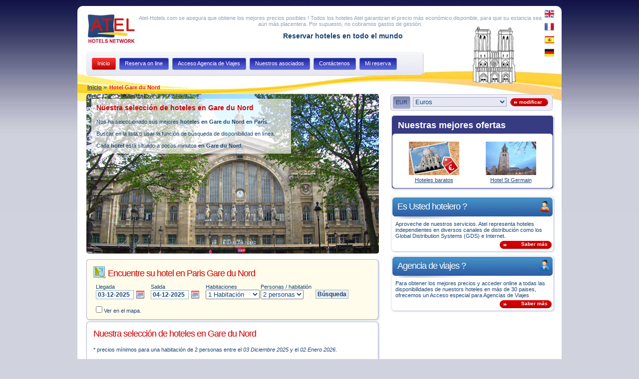

--- FILE ---
content_type: text/html; charset=UTF-8
request_url: http://hotel-reservacion.atel-hotels.com/hotel-paris-gare-du-nord.html
body_size: 8287
content:
<!DOCTYPE html>
	<html xmlns="http://www.w3.org/1999/xhtml">
	<head>
		<title>Hotel Gare du Nord - Nuestra selecci&oacute;n de hoteles en Gare du Nord</title>
		<meta http-equiv="Content-Type" content="text/html; charset=UTF-8" />
		<meta http-equiv="content-language" content="es" />
		<meta name="description" content="&iquest;Est&aacute; buscando un hotel en Paris Gare du Nord Con Atel-Hotels puede consultar las disponibilidades, elegir el mejor hotel y reservar su habitaci&oacute;n de forma r&aacute;pida y gratis." />
		<meta name="keywords" content="hotel Gare du Nord, hotel par&iacute;s Gare du Nord, hotel Gare du Nord, hoteles par&iacute;s, Gare du Nord, hoteles, par&iacute;s" />
		<meta name="robots"	content="index, follow" />
		<meta name="revisit-after" content="14 days" />
		<meta name="google-site-verification" content="A6KXO15vofa3pkdFH4mrDHlPTo1dvkSIQ29yz0ZOzzs" />
		<meta name="Last-Modified" content="Wed, 03 Dec 2025 01:00:00 GMT" />
		<meta name="Expires" content="Thu, 04 Dec 2025 01:00:00 GMT" />
							<link type="text/css" rel="stylesheet" href="http://static.atelhotels.com/css/atel-style-new.css" />
				
		<script type="text/javascript" language="JavaScript" src="http://static.atelhotels.com/js/jquery-1.9.0/jquery-1.9.0.min.js"></script>
		<script type="text/javascript" language="JavaScript" src="http://static.atelhotels.com/js/jquery-ui-1.11.2.custom/jquery-ui.js"></script>
		
		<!--[if lte IE 6]>
			<script type="text/javascript" src="http://static.atelhotels.com/js/supersleight.js"></script>
		<![endif]-->
		<script src="https://www.google.com/recaptcha/api.js" async defer></script>
			</head>
		<body>
		 	<div id="co">
		<div id="c">
			<div id="l1">
				<!--Header-->
				<div id="h">
					<div class="logo"><a href="/index.html"><img src="http://img.atelhotels.com/imgs/atel2.jpg" alt="Atel Hotels" height="57"/></a></div>
					<div>
						<p>Atel-Hotels.com se asegura que obtiene los mejores precios posibles ! Todos los hoteles Atel garantizan el precio m&aacute;s econ&oacute;mico disponible, para que su estancia sea a&uacute;n m&aacute;s placentera. Por supuesto, no cobramos gastos de gesti&oacute;n.</p>
						<h2>Reservar hoteles en todo el mundo</h2>
					</div>
					<ul id="hmenu">
						<li  class="h-active"><a href="/index.html"><span>Inicio</span></a></li>
						<li><a href="/reservas-online.html"><span>Reserva on line</span></a></li>
						<li><a href="/acceso-agencia-viajes.html"><span>Acceso Agencia de Viajes</span></a></li>
						
						<li><a href="/nuestros_asociados.html"><span>Nuestros asociados</span></a></li>
						<li><a href="/atel-contacto.html"><span>Cont&aacute;ctenos</span></a></li>
						<li><a href="/mi_reserva.html"><span>Mi reserva</span></a></li>
					</ul>
				</div>
			</div>
			<div id="r1">
								<!--Language-->
				<div class="lang">
					<ul>
						<li><a href="http://en.atel-hotels.com/hotel-paris-gare-du-nord.html"><i class="sprite sprite-en"></i></a></li>
						<li><a href="http://fr.atel-hotels.com/hotel-paris-gare-du-nord.html"><i class="sprite sprite-fr"></i></a></li>
						<li><a href="/hotel-paris-gare-du-nord.html"><i class="sprite sprite-es"></i></a></li>
						<li><a href="http://hotel-buchung.atel-hotels.com/hotel-paris-gare-du-nord.html"><i class="sprite sprite-de"></i></a></li>
					</ul>
				</div>
			</div>
			<style type="text/css">
	.header_offre{ background-image:url(http://static.atelhotels.com/imgs/offres/hotel_gare_du_nord.jpg); height:321px;}
	.header_offre div{background-image:url(http://img.atelhotels.com/imgs/offres/img_backtxt.png);}
</style>
<div id="l">
	<p class="bcr"><a href="/index.html">Inicio</a>  
	<span>Hotel Gare du Nord</span></p>
	<div class="header_offre">
		<div>
			<h2>Nuestra selecci&oacute;n de hoteles en Gare du Nord</h2>
			<p>Nos ha seleccionado sus mejores <strong>hoteles en Gare du Nord en Par&iacute;s</strong>.<br />
            <br />
            Buscar en la lista o usar la funci&oacute;n de b&uacute;squeda de disponibilidad en l&iacute;nea.<br />
            <br />
            Cada <strong>hotel</strong> est&aacute; situado a pocos minutos <strong>en Gare du Nord</strong>.</p>
		</div>
	</div>
	<script type="text/javascript" language="JavaScript" src="http://static.atelhotels.com/js/jquery.ui.datepicker-params.js"></script>
<h3 class="static-ptitle-j"><i class="sprite sprite-search"></i>  Encuentre su hotel en Paris Gare du Nord</h3>
<div class="static-co-j">
	<div class="static-c-j best-hotels">
		<form action="/reservas-online-resultados-busca.php" method="get">
			<div class="recherche-params">
				<input type="hidden" name="citycode" value="" />
				<input type="hidden" name="point" value="48.881642,2.35616" />
				<input type="hidden" name="point_name" value="Gare du Nord" />
				<input type="hidden" name="htlnums" value="" />
				<input type="hidden" name="query" value="Gare du Nord" />
				
								
				<div class="moteur-date">
					Llegada<br/>
					<input name="arr-date" type="text" id="arr-date-offre" value="03-12-2025" class="champ-date" /> 
				</div>
				<div class="moteur-date">
					Salida<br/>
					<input name="dep-date" type="text" id="dep-date-offre" value="04-12-2025" class="champ-date" /> 
				</div>
				<div class="moteur-nbr">
					Habitaciones<br/>
					<select name="nbr" id="recherche" class="selectbox">
												<option value="1" selected="selected">1 Habitaci&oacute;n</option>
												<option value="2">2 Habitaciones</option>
												<option value="3">3 Habitaciones</option>
												<option value="4">4 Habitaciones</option>
												<option value="5">5 Habitaciones</option>
												<option value="6">6 Habitaciones</option>
											</select> 
				</div>
				<div class="moteur-nbp">
					Personas / habitati&oacute;n<br/>
					<select name="nbp" id="pour" class="selectbox">
											<option value="1">1 persona</option>
											<option value="2" selected="selected">2 personas</option>
											<option value="3">3 personas</option>
											<option value="4">4 personas</option>
											<option value="5">5 personas</option>
											<option value="6">6 personas</option>
										</select>
				</div>
				<div class="moteur-submit">
					&nbsp;<br/>
					<input class="rechercher" name="submit" type="submit" value="B&uacute;squeda" />
				</div>
			</div>
			<div class="recherche-map">
				<input type="checkbox" name="map" value="1" /> Ver en el mapa.
			</div>
		</form>
		<div class="clear"></div>
	</div>
</div>
<script type="text/javascript">
	jQuery(function() {
		new_datepicker('es', '#arr-date-offre', '#dep-date-offre');
	});
</script>	
	<h3 class="static-ptitle">Nuestra selecci&oacute;n de hoteles en Gare du Nord</h3>
	<div class="static-co">
		<div class="static-c best-hotels">
			<p>* precios m&iacute;nimos para una habitaci&oacute;n de 2 personas entre el <i>03 Diciembre 2025</i> y el <i>02 Enero 2026</i>.</p>
			<p>&nbsp;</p>
							<div class="top_avis" id="D64">
					<div class="img_htl">
												<a href="/hotel-royal-opera_D64.html"><img src="http://static.atelhotels.com/imgs/hotels/HD64H03P150.JPG" width="150" height="150" alt="Hotel ROYAL OPERA 3"/></a>
					</div>
					<p class="infos_htl">
						<a href="/hotel-royal-opera_D64.html"><b>Hotel Royal Opera</b></a> 
						<i class="sprite sprite-3_star"></i>
																		<br/>
						<br/>
							
						Hotel en Gare du Nord, el hotel Royal Opera es el lugar ideal para una larga o corta estancia en Paris.					</p>
					<div class="note">
						<span class="size_200 gras">225&euro;*</span>
					</div>
				</div>
							<div class="top_avis" id="E67">
					<div class="img_htl">
												<a href="/hotel-grand-hotel-du-loiret_E67.html"><img src="http://static.atelhotels.com/imgs/hotels/HE67H03P150.JPG" width="150" height="150" alt="Hotel GRAND HOTEL DU LOIRET 3"/></a>
					</div>
					<p class="infos_htl">
						<a href="/hotel-grand-hotel-du-loiret_E67.html"><b>Hotel Grand Hotel Du Loiret</b></a> 
						<i class="sprite sprite-3_star"></i>
																		<br/>
						<br/>
							
						Ubicado al coraz&oacute;n del 4. distrito de Paris, el hotel 3 estrellas Grand Hotel Du Loiret le encantar&aacute; por su localizaci&oacute;n en el barrio de . Un hotel en Gare du Nord que le seducir&aacute; rapidamente !					</p>
					<div class="note">
						<span class="size_200 gras">220&euro;*</span>
					</div>
				</div>
							<div class="top_avis" id="G77">
					<div class="img_htl">
												<a href="/hotel-bonne-nouvelle_G77.html"><img src="http://static.atelhotels.com/imgs/hotels/HG77H03P150.JPG" width="150" height="150" alt="Hotel BONNE NOUVELLE 3"/></a>
					</div>
					<p class="infos_htl">
						<a href="/hotel-bonne-nouvelle_G77.html"><b>Hotel Bonne Nouvelle</b></a> 
						<i class="sprite sprite-3_star"></i>
																		<br/>
						<br/>
							
						Este hotel en Gare du Nord en Paris ser&aacute; perfecto para su estancia! Sus 21 habitaciones le acoger&aacute;n en el barrio de .					</p>
					<div class="note">
						<span class="size_200 gras">171&euro;*</span>
					</div>
				</div>
							<div class="top_avis" id="E14">
					<div class="img_htl">
												<a href="/hotel-turenne-le-marais_E14.html"><img src="http://img.atelhotels.com/imgs/hotels/HE14H03P150.JPG" width="150" height="150" alt="Hotel TURENNE LE MARAIS 3"/></a>
					</div>
					<p class="infos_htl">
						<a href="/hotel-turenne-le-marais_E14.html"><b>Hotel Turenne Le Marais</b></a> 
						<i class="sprite sprite-3_star"></i>
																		<br/>
						<br/>
							
						El personal del hotel Turenne Le Marais le da la bienvenida en un ambiente familiar al coraz&oacute;n del distrito 4. de Par&iacute;s. Este hotel en Gare du Nord es una direcci&oacute;n famosa en Par&iacute;s.					</p>
					<div class="note">
						<span class="size_200 gras">190&euro;*</span>
					</div>
				</div>
							<div class="top_avis" id="J74">
					<div class="img_htl">
												<a href="/hotel-idol_J74.html"><img src="http://img.atelhotels.com/imgs/hotels/HJ74H03P150.JPG" width="150" height="150" alt="Hotel IDOL 4"/></a>
					</div>
					<p class="infos_htl">
						<a href="/hotel-idol_J74.html"><b>Hotel Idol</b></a> 
						<i class="sprite sprite-4_star"></i>
																		<br/>
						<br/>
							
						Hotel cerca de Gare du Nord en Paris, el hotel Idol es el mejor lugar para disfrutar del distrito 8. de Par&iacute;s.					</p>
					<div class="note">
						<span class="size_200 gras">125&euro;*</span>
					</div>
				</div>
							<div class="top_avis" id="F08">
					<div class="img_htl">
												<a href="/hotel-alexandrine-opera_F08.html"><img src="http://img.atelhotels.com/imgs/hotels/HF08H03P150.JPG" width="150" height="150" alt="Hotel ALEXANDRINE OPERA 3"/></a>
					</div>
					<p class="infos_htl">
						<a href="/hotel-alexandrine-opera_F08.html"><b>Hotel Alexandrine Opera</b></a> 
						<i class="sprite sprite-3_star"></i>
																		<br/>
						<br/>
							
						Usted busca un hotel en Gare du Nord ? No dude m&aacute;s y reserve en el hotel Alexandrine Opera ! Elige entre las 35 habitaciones y aprovecha de su estancia en Paris.					</p>
					<div class="note">
						<span class="size_200 gras">141&euro;*</span>
					</div>
				</div>
							<div class="top_avis" id="H52">
					<div class="img_htl">
												<a href="/hotel-altona_H52.html"><img src="http://static.atelhotels.com/imgs/hotels/HH52H03P150.JPG" width="150" height="150" alt="Hotel ALTONA 2"/></a>
					</div>
					<p class="infos_htl">
						<a href="/hotel-altona_H52.html"><b>Hotel Altona</b></a> 
						<i class="sprite sprite-2_star"></i>
																		<br/>
						<br/>
							
						Hotel de 2 estrellas en el barrio . Aproveche de las 54 habitaciones de este hotel en Gare du Nord y descubre Paris con tranquilidad.					</p>
					<div class="note">
						<span class="size_200 gras">86&euro;*</span>
					</div>
				</div>
							<div class="top_avis" id="G08">
					<div class="img_htl">
												<a href="/hotel-elysees-8_G08.html"><img src="http://img.atelhotels.com/imgs/hotels/HG08H03P150.JPG" width="150" height="150" alt="Hotel ELYSEES 8 3"/></a>
					</div>
					<p class="infos_htl">
						<a href="/hotel-elysees-8_G08.html"><b>Hotel Elysees 8</b></a> 
						<i class="sprite sprite-3_star"></i>
																		<br/>
						<br/>
							
						Hotel en Gare du Nord, el hotel Elysees 8 es el lugar ideal para una larga o corta estancia en Paris.					</p>
					<div class="note">
						<span class="size_200 gras">169&euro;*</span>
					</div>
				</div>
							<div class="top_avis" id="J37">
					<div class="img_htl">
												<a href="/hotel-bienvenue_J37.html"><img src="http://img.atelhotels.com/imgs/hotels/HJ37H03P150.JPG" width="150" height="150" alt="Hotel BIENVENUE 4"/></a>
					</div>
					<p class="infos_htl">
						<a href="/hotel-bienvenue_J37.html"><b>Hotel Bienvenue</b></a> 
						<i class="sprite sprite-4_star"></i>
																		<br/>
						<br/>
							
						Ubicado al coraz&oacute;n del 9. distrito de Paris, el hotel 4 estrellas Bienvenue le encantar&aacute; por su localizaci&oacute;n en el barrio de . Un hotel en Gare du Nord que le seducir&aacute; rapidamente !					</p>
					<div class="note">
						<span class="size_200 gras">133&euro;*</span>
					</div>
				</div>
							<div class="top_avis" id="K80">
					<div class="img_htl">
												<a href="/hotel-paris-j-adore-hotel-et-spa_K80.html"><img src="http://img.atelhotels.com/imgs/hotels/HK80H03P150.JPG" width="150" height="150" alt="Hotel PARIS J ADORE HOTEL ET SPA 5"/></a>
					</div>
					<p class="infos_htl">
						<a href="/hotel-paris-j-adore-hotel-et-spa_K80.html"><b>Hotel Paris J Adore Hotel et Spa</b></a> 
						<i class="sprite sprite-5_star"></i>
																		<br/>
						<br/>
							
						Este hotel en Gare du Nord en Paris ser&aacute; perfecto para su estancia! Sus 28 habitaciones le acoger&aacute;n en el barrio de .					</p>
					<div class="note">
						<span class="size_200 gras">331&euro;*</span>
					</div>
				</div>
							<div class="top_avis" id="I30">
					<div class="img_htl">
												<a href="/hotel-hotel-alize-montmarte_I30.html"><img src="http://static.atelhotels.com/imgs/hotels/HI30H03P150.JPG" width="150" height="150" alt="Hotel HOTEL ALIZE MONTMARTE 3"/></a>
					</div>
					<p class="infos_htl">
						<a href="/hotel-hotel-alize-montmarte_I30.html"><b>Hotel Hotel Alize Montmarte</b></a> 
						<i class="sprite sprite-3_star"></i>
																		<br/>
						<br/>
							
						El personal del hotel Hotel Alize Montmarte le da la bienvenida en un ambiente familiar al coraz&oacute;n del distrito 9. de Par&iacute;s. Este hotel en Gare du Nord es una direcci&oacute;n famosa en Par&iacute;s.					</p>
					<div class="note">
						<span class="size_200 gras">100&euro;*</span>
					</div>
				</div>
							<div class="top_avis" id="L84">
					<div class="img_htl">
												<a href="/hotel-les-deux-gares_L84.html"><img src="http://img.atelhotels.com/imgs/hotels/HL84H03P150.JPG" width="150" height="150" alt="Hotel LES DEUX GARES 4"/></a>
					</div>
					<p class="infos_htl">
						<a href="/hotel-les-deux-gares_L84.html"><b>Hotel Les Deux Gares</b></a> 
						<i class="sprite sprite-4_star"></i>
																		<br/>
						<br/>
							
						Hotel cerca de Gare du Nord en Paris, el hotel Les Deux Gares es el mejor lugar para disfrutar del distrito 10. de Par&iacute;s.					</p>
					<div class="note">
						<span class="size_200 gras">146&euro;*</span>
					</div>
				</div>
							<div class="top_avis" id="D53">
					<div class="img_htl">
												<a href="/hotel-du-chemin-vert_D53.html"><img src="http://img.atelhotels.com/imgs/hotels/HD53H03P150.JPG" width="150" height="150" alt="Hotel DU CHEMIN VERT 3"/></a>
					</div>
					<p class="infos_htl">
						<a href="/hotel-du-chemin-vert_D53.html"><b>Hotel Du Chemin Vert</b></a> 
						<i class="sprite sprite-3_star"></i>
																		<br/>
						<br/>
							
						Usted busca un hotel en Gare du Nord ? No dude m&aacute;s y reserve en el hotel Du Chemin Vert ! Elige entre las 30 habitaciones y aprovecha de su estancia en Paris.					</p>
					<div class="note">
						<span class="size_200 gras">100&euro;*</span>
					</div>
				</div>
							<div class="top_avis" id="H72">
					<div class="img_htl">
												<a href="/hotel-de-l-horloge_H72.html"><img src="http://static.atelhotels.com/imgs/hotels/HH72H03P150.JPG" width="150" height="150" alt="Hotel DE L HORLOGE 2"/></a>
					</div>
					<p class="infos_htl">
						<a href="/hotel-de-l-horloge_H72.html"><b>Hotel De L Horloge</b></a> 
						<i class="sprite sprite-2_star"></i>
																		<br/>
						<br/>
							
						Hotel de 2 estrellas en el barrio . Aproveche de las 46 habitaciones de este hotel en Gare du Nord y descubre Paris con tranquilidad.					</p>
					<div class="note">
						<span class="size_200 gras">140&euro;*</span>
					</div>
				</div>
							<div class="top_avis" id="H18">
					<div class="img_htl">
												<a href="/hotel-des-3-poussins_H18.html"><img src="http://static.atelhotels.com/imgs/hotels/HH18H03P150.JPG" width="150" height="150" alt="Hotel DES 3 POUSSINS 3"/></a>
					</div>
					<p class="infos_htl">
						<a href="/hotel-des-3-poussins_H18.html"><b>Hotel Des 3 Poussins</b></a> 
						<i class="sprite sprite-3_star"></i>
																		<br/>
						<br/>
							
						Hotel en Gare du Nord, el hotel Des 3 Poussins es el lugar ideal para una larga o corta estancia en Paris.					</p>
					<div class="note">
						<span class="size_200 gras">133&euro;*</span>
					</div>
				</div>
							<div class="top_avis" id="I86">
					<div class="img_htl">
												<a href="/hotel-maison-orphee_I86.html"><img src="http://static.atelhotels.com/imgs/hotels/HI86H03P150.JPG" width="150" height="150" alt="Hotel MAISON ORPHEE 4"/></a>
					</div>
					<p class="infos_htl">
						<a href="/hotel-maison-orphee_I86.html"><b>Hotel Maison Orphee</b></a> 
						<i class="sprite sprite-4_star"></i>
																		<br/>
						<br/>
							
						Ubicado al coraz&oacute;n del 8. distrito de Paris, el hotel 4 estrellas Maison Orphee le encantar&aacute; por su localizaci&oacute;n en el barrio de . Un hotel en Gare du Nord que le seducir&aacute; rapidamente !					</p>
					<div class="note">
						<span class="size_200 gras">161&euro;*</span>
					</div>
				</div>
							<div class="top_avis" id="D99">
					<div class="img_htl">
												<a href="/hotel-jacques-de-molay_D99.html"><img src="http://img.atelhotels.com/imgs/hotels/HD99H03P150.JPG" width="150" height="150" alt="Hotel JACQUES DE MOLAY 3"/></a>
					</div>
					<p class="infos_htl">
						<a href="/hotel-jacques-de-molay_D99.html"><b>Hotel Jacques de Molay</b></a> 
						<i class="sprite sprite-3_star"></i>
																		<br/>
						<br/>
							
						Este hotel en Gare du Nord en Paris ser&aacute; perfecto para su estancia! Sus 23 habitaciones le acoger&aacute;n en el barrio de .					</p>
					<div class="note">
						<span class="size_200 gras">217&euro;*</span>
					</div>
				</div>
							<div class="top_avis" id="G09">
					<div class="img_htl">
												<a href="/hotel-haussmann-saint-augustin_G09.html"><img src="http://static.atelhotels.com/imgs/hotels/HG09H03P150.JPG" width="150" height="150" alt="Hotel HAUSSMANN SAINT AUGUSTIN 3"/></a>
					</div>
					<p class="infos_htl">
						<a href="/hotel-haussmann-saint-augustin_G09.html"><b>Hotel Haussmann Saint Augustin</b></a> 
						<i class="sprite sprite-3_star"></i>
																		<br/>
						<br/>
							
						El personal del hotel Haussmann Saint Augustin le da la bienvenida en un ambiente familiar al coraz&oacute;n del distrito 8. de Par&iacute;s. Este hotel en Gare du Nord es una direcci&oacute;n famosa en Par&iacute;s.					</p>
					<div class="note">
						<span class="size_200 gras">189&euro;*</span>
					</div>
				</div>
							<div class="top_avis" id="H63">
					<div class="img_htl">
												<a href="/hotel-scarlett_H63.html"><img src="http://static.atelhotels.com/imgs/hotels/HH63H03P150.JPG" width="150" height="150" alt="Hotel SCARLETT 3"/></a>
					</div>
					<p class="infos_htl">
						<a href="/hotel-scarlett_H63.html"><b>Hotel Scarlett</b></a> 
						<i class="sprite sprite-3_star"></i>
																		<br/>
						<br/>
							
						Hotel cerca de Gare du Nord en Paris, el hotel Scarlett es el mejor lugar para disfrutar del distrito 20. de Par&iacute;s.					</p>
					<div class="note">
						<span class="size_200 gras">110&euro;*</span>
					</div>
				</div>
							<div class="top_avis" id="H53">
					<div class="img_htl">
												<a href="/hotel-audran_H53.html"><img src="http://static.atelhotels.com/imgs/hotels/HH53H03P150.JPG" width="150" height="150" alt="Hotel AUDRAN 2"/></a>
					</div>
					<p class="infos_htl">
						<a href="/hotel-audran_H53.html"><b>Hotel Audran</b></a> 
						<i class="sprite sprite-2_star"></i>
																		<br/>
						<br/>
							
						Usted busca un hotel en Gare du Nord ? No dude m&aacute;s y reserve en el hotel Audran ! Elige entre las 39 habitaciones y aprovecha de su estancia en Paris.					</p>
					<div class="note">
						<span class="size_200 gras">105&euro;*</span>
					</div>
				</div>
							<div class="top_avis" id="K54">
					<div class="img_htl">
												<a href="/hotel-jeanne-d-arc-le-marais_K54.html"><img src="http://img.atelhotels.com/imgs/hotels/HK54H03P150.JPG" width="150" height="150" alt="Hotel JEANNE D ARC LE MARAIS 3"/></a>
					</div>
					<p class="infos_htl">
						<a href="/hotel-jeanne-d-arc-le-marais_K54.html"><b>Hotel Jeanne D Arc Le Marais</b></a> 
						<i class="sprite sprite-3_star"></i>
																		<br/>
						<br/>
							
						Hotel de 3 estrellas en el barrio . Aproveche de las 34 habitaciones de este hotel en Gare du Nord y descubre Paris con tranquilidad.					</p>
					<div class="note">
						<span class="size_200 gras">152&euro;*</span>
					</div>
				</div>
							<div class="top_avis" id="D83">
					<div class="img_htl">
												<a href="/hotel-hotel-fabric_D83.html"><img src="http://img.atelhotels.com/imgs/hotels/HD83H03P150.JPG" width="150" height="150" alt="Hotel HOTEL FABRIC 4"/></a>
					</div>
					<p class="infos_htl">
						<a href="/hotel-hotel-fabric_D83.html"><b>Hotel Hotel Fabric</b></a> 
						<i class="sprite sprite-4_star"></i>
																		<br/>
						<br/>
							
						Hotel en Gare du Nord, el hotel Hotel Fabric es el lugar ideal para una larga o corta estancia en Paris.					</p>
					<div class="note">
						<span class="size_200 gras">195&euro;*</span>
					</div>
				</div>
							<div class="top_avis" id="K23">
					<div class="img_htl">
												<a href="/hotel-du-leman_K23.html"><img src="http://img.atelhotels.com/imgs/hotels/HK23H03P150.JPG" width="150" height="150" alt="Hotel DU LEMAN 3"/></a>
					</div>
					<p class="infos_htl">
						<a href="/hotel-du-leman_K23.html"><b>Hotel Du Leman</b></a> 
						<i class="sprite sprite-3_star"></i>
																		<br/>
						<br/>
							
						Ubicado al coraz&oacute;n del 9. distrito de Paris, el hotel 3 estrellas Du Leman le encantar&aacute; por su localizaci&oacute;n en el barrio de . Un hotel en Gare du Nord que le seducir&aacute; rapidamente !					</p>
					<div class="note">
						<span class="size_200 gras">100&euro;*</span>
					</div>
				</div>
							<div class="top_avis" id="L25">
					<div class="img_htl">
												<a href="/hotel-emile_L25.html"><img src="http://static.atelhotels.com/imgs/hotels/HL25H03P150.JPG" width="150" height="150" alt="Hotel EMILE 2"/></a>
					</div>
					<p class="infos_htl">
						<a href="/hotel-emile_L25.html"><b>Hotel Emile</b></a> 
						<i class="sprite sprite-2_star"></i>
																		<br/>
						<br/>
							
						Este hotel en Gare du Nord en Paris ser&aacute; perfecto para su estancia! Sus 29 habitaciones le acoger&aacute;n en el barrio de .					</p>
					<div class="note">
						<span class="size_200 gras">116&euro;*</span>
					</div>
				</div>
							<div class="top_avis" id="I28">
					<div class="img_htl">
												<a href="/hotel-panache_I28.html"><img src="http://img.atelhotels.com/imgs/hotels/HI28H03P150.JPG" width="150" height="150" alt="Hotel PANACHE 4"/></a>
					</div>
					<p class="infos_htl">
						<a href="/hotel-panache_I28.html"><b>Hotel Panache</b></a> 
						<i class="sprite sprite-4_star"></i>
																		<br/>
						<br/>
							
						El personal del hotel Panache le da la bienvenida en un ambiente familiar al coraz&oacute;n del distrito 9. de Par&iacute;s. Este hotel en Gare du Nord es una direcci&oacute;n famosa en Par&iacute;s.					</p>
					<div class="note">
						<span class="size_200 gras">184&euro;*</span>
					</div>
				</div>
							<div class="top_avis" id="D98">
					<div class="img_htl">
												<a href="/hotel-relais-du-marais_D98.html"><img src="http://img.atelhotels.com/imgs/hotels/HD98H03P150.JPG" width="150" height="150" alt="Hotel RELAIS DU MARAIS 3"/></a>
					</div>
					<p class="infos_htl">
						<a href="/hotel-relais-du-marais_D98.html"><b>Hotel Relais Du Marais</b></a> 
						<i class="sprite sprite-3_star"></i>
																		<br/>
						<br/>
							
						Hotel cerca de Gare du Nord en Paris, el hotel Relais Du Marais es el mejor lugar para disfrutar del distrito 3. de Par&iacute;s.					</p>
					<div class="note">
						<span class="size_200 gras">214&euro;*</span>
					</div>
				</div>
							<div class="top_avis" id="K47">
					<div class="img_htl">
												<a href="/hotel-mom-art-hotel_K47.html"><img src="http://img.atelhotels.com/imgs/hotels/HK47H03P150.JPG" width="150" height="150" alt="Hotel MOM  ART HOTEL 4"/></a>
					</div>
					<p class="infos_htl">
						<a href="/hotel-mom-art-hotel_K47.html"><b>Hotel Mom  Art Hotel</b></a> 
						<i class="sprite sprite-4_star"></i>
																		<br/>
						<br/>
							
						Usted busca un hotel en Gare du Nord ? No dude m&aacute;s y reserve en el hotel Mom  Art Hotel ! Elige entre las 25 habitaciones y aprovecha de su estancia en Paris.					</p>
					<div class="note">
						<span class="size_200 gras">190&euro;*</span>
					</div>
				</div>
							<div class="top_avis" id="E55">
					<div class="img_htl">
												<a href="/hotel-secret-de-paris-hotel-and-spa_E55.html"><img src="http://static.atelhotels.com/imgs/hotels/HE55H03P150.JPG" width="150" height="150" alt="Hotel SECRET DE PARIS - HOTEL AND SPA 4"/></a>
					</div>
					<p class="infos_htl">
						<a href="/hotel-secret-de-paris-hotel-and-spa_E55.html"><b>Hotel Secret de Paris - Hotel and Spa</b></a> 
						<i class="sprite sprite-4_star"></i>
																		<br/>
						<br/>
							
						Hotel de 4 estrellas en el barrio . Aproveche de las 29 habitaciones de este hotel en Gare du Nord y descubre Paris con tranquilidad.					</p>
					<div class="note">
						<span class="size_200 gras">189&euro;*</span>
					</div>
				</div>
							<div class="top_avis" id="477">
					<div class="img_htl">
												<a href="/hotel-atn_477.html"><img src="http://static.atelhotels.com/imgs/hotels/H477H03P150.JPG" width="150" height="150" alt="Hotel ATN 3"/></a>
					</div>
					<p class="infos_htl">
						<a href="/hotel-atn_477.html"><b>Hotel Atn</b></a> 
						<i class="sprite sprite-3_star"></i>
																		<br/>
						<br/>
							
						Hotel en Gare du Nord, el hotel Atn es el lugar ideal para una larga o corta estancia en Paris.					</p>
					<div class="note">
						<span class="size_200 gras">91&euro;*</span>
					</div>
				</div>
							<div class="top_avis" id="167">
					<div class="img_htl">
												<a href="/hotel-taylor_167.html"><img src="http://img.atelhotels.com/imgs/hotels/H167H03P150.JPG" width="150" height="150" alt="Hotel TAYLOR 3"/></a>
					</div>
					<p class="infos_htl">
						<a href="/hotel-taylor_167.html"><b>Hotel Taylor</b></a> 
						<i class="sprite sprite-3_star"></i>
																		<br/>
						<br/>
							
						Ubicado al coraz&oacute;n del 10. distrito de Paris, el hotel 3 estrellas Taylor le encantar&aacute; por su localizaci&oacute;n en el barrio de Grands Boulevards. Un hotel en Gare du Nord que le seducir&aacute; rapidamente !					</p>
					<div class="note">
						<span class="size_200 gras">146&euro;*</span>
					</div>
				</div>
							<div class="top_avis" id="383">
					<div class="img_htl">
												<a href="/hotel-daunou-opera_383.html"><img src="http://img.atelhotels.com/imgs/hotels/H383H03P150.JPG" width="150" height="150" alt="Hotel DAUNOU OPERA 3"/></a>
					</div>
					<p class="infos_htl">
						<a href="/hotel-daunou-opera_383.html"><b>Hotel Daunou Opera</b></a> 
						<i class="sprite sprite-3_star"></i>
																		<br/>
						<br/>
							
						Este hotel en Gare du Nord en Paris ser&aacute; perfecto para su estancia! Sus 50 habitaciones le acoger&aacute;n en el barrio de museo del Louvre y Palais Royal.					</p>
					<div class="note">
						<span class="size_200 gras">280&euro;*</span>
					</div>
				</div>
							<div class="top_avis" id="776">
					<div class="img_htl">
												<a href="/hotel-hotel-lena_776.html"><img src="http://img.atelhotels.com/imgs/hotels/H776H03P150.JPG" width="150" height="150" alt="Hotel HOTEL LENA 3"/></a>
					</div>
					<p class="infos_htl">
						<a href="/hotel-hotel-lena_776.html"><b>Hotel Hotel Lena</b></a> 
						<i class="sprite sprite-3_star"></i>
																		<br/>
						<br/>
							
						El personal del hotel Hotel Lena le da la bienvenida en un ambiente familiar al coraz&oacute;n del distrito 10. de Par&iacute;s. Este hotel en Gare du Nord es una direcci&oacute;n famosa en Par&iacute;s.					</p>
					<div class="note">
						<span class="size_200 gras">168&euro;*</span>
					</div>
				</div>
							<div class="top_avis" id="983">
					<div class="img_htl">
												<a href="/hotel-du-lion-d-or-louvre_983.html"><img src="http://img.atelhotels.com/imgs/hotels/H983H03P150.JPG" width="150" height="150" alt="Hotel DU LION D OR LOUVRE 3"/></a>
					</div>
					<p class="infos_htl">
						<a href="/hotel-du-lion-d-or-louvre_983.html"><b>Hotel Du Lion D or Louvre</b></a> 
						<i class="sprite sprite-3_star"></i>
																		<br/>
						<br/>
							
						Hotel cerca de Gare du Nord en Paris, el hotel Du Lion D or Louvre es el mejor lugar para disfrutar del distrito 1. de Par&iacute;s.					</p>
					<div class="note">
						<span class="size_200 gras">282&euro;*</span>
					</div>
				</div>
							<div class="top_avis" id="431">
					<div class="img_htl">
												<a href="/hotel-du-square-d-anvers_431.html"><img src="http://img.atelhotels.com/imgs/hotels/H431H03P150.JPG" width="150" height="150" alt="Hotel DU SQUARE D ANVERS 2"/></a>
					</div>
					<p class="infos_htl">
						<a href="/hotel-du-square-d-anvers_431.html"><b>Hotel Du Square D Anvers</b></a> 
						<i class="sprite sprite-2_star"></i>
																		<br/>
						<br/>
							
						Usted busca un hotel en Gare du Nord ? No dude m&aacute;s y reserve en el hotel Du Square D Anvers ! Elige entre las 28 habitaciones y aprovecha de su estancia en Paris.					</p>
					<div class="note">
						<span class="size_200 gras">104&euro;*</span>
					</div>
				</div>
							<div class="top_avis" id="180">
					<div class="img_htl">
												<a href="/hotel-hotel-de-jobo_180.html"><img src="http://img.atelhotels.com/imgs/hotels/H180H03P150.JPG" width="150" height="150" alt="Hotel HOTEL DE JOBO 4"/></a>
					</div>
					<p class="infos_htl">
						<a href="/hotel-hotel-de-jobo_180.html"><b>Hotel Hotel de Jobo</b></a> 
						<i class="sprite sprite-4_star"></i>
																		<br/>
						<br/>
							
						Hotel de 4 estrellas en el barrio Marais y Bastille. Aproveche de las 24 habitaciones de este hotel en Gare du Nord y descubre Paris con tranquilidad.					</p>
					<div class="note">
						<span class="size_200 gras">230&euro;*</span>
					</div>
				</div>
							<div class="top_avis" id="137">
					<div class="img_htl">
												<a href="/hotel-du-continent_137.html"><img src="http://static.atelhotels.com/imgs/hotels/H137H03P150.JPG" width="150" height="150" alt="Hotel DU CONTINENT 3"/></a>
					</div>
					<p class="infos_htl">
						<a href="/hotel-du-continent_137.html"><b>Hotel Du Continent</b></a> 
						<i class="sprite sprite-3_star"></i>
																		<br/>
						<br/>
							
						Hotel en Gare du Nord, el hotel Du Continent es el lugar ideal para una larga o corta estancia en Paris.					</p>
					<div class="note">
						<span class="size_200 gras">179&euro;*</span>
					</div>
				</div>
							<div class="top_avis" id="Q46">
					<div class="img_htl">
												<a href="/hotel-boronali_Q46.html"><img src="http://img.atelhotels.com/imgs/hotels/HQ46H03P150.JPG" width="150" height="150" alt="Hotel BORONALI 3"/></a>
					</div>
					<p class="infos_htl">
						<a href="/hotel-boronali_Q46.html"><b>Hotel Boronali</b></a> 
						<i class="sprite sprite-3_star"></i>
																		<br/>
						<br/>
							
						Ubicado al coraz&oacute;n del 18. distrito de Paris, el hotel 3 estrellas Boronali le encantar&aacute; por su localizaci&oacute;n en el barrio de . Un hotel en Gare du Nord que le seducir&aacute; rapidamente !					</p>
					<div class="note">
						<span class="size_200 gras">108&euro;*</span>
					</div>
				</div>
							<div class="top_avis" id="M63">
					<div class="img_htl">
												<a href="/hotel-odalys-city-paris-montmartre_M63.html"><img src="http://static.atelhotels.com/imgs/hotels/HM63H03P150.JPG" width="150" height="150" alt="Hotel ODALYS CITY PARIS MONTMARTRE 4"/></a>
					</div>
					<p class="infos_htl">
						<a href="/hotel-odalys-city-paris-montmartre_M63.html"><b>Hotel Odalys City Paris Montmartre</b></a> 
						<i class="sprite sprite-4_star"></i>
																		<br/>
						<br/>
							
						Este hotel en Gare du Nord en Paris ser&aacute; perfecto para su estancia! Sus 72 habitaciones le acoger&aacute;n en el barrio de .					</p>
					<div class="note">
						<span class="size_200 gras">152&euro;*</span>
					</div>
				</div>
							<div class="top_avis" id="Q84">
					<div class="img_htl">
												<a href="/hotel-lala-hotel_Q84.html"><img src="http://static.atelhotels.com/imgs/hotels/HQ84H03P150.JPG" width="150" height="150" alt="Hotel LALA HOTEL 3"/></a>
					</div>
					<p class="infos_htl">
						<a href="/hotel-lala-hotel_Q84.html"><b>Hotel Lala Hotel</b></a> 
						<i class="sprite sprite-3_star"></i>
																		<br/>
						<br/>
							
						El personal del hotel Lala Hotel le da la bienvenida en un ambiente familiar al coraz&oacute;n del distrito 17. de Par&iacute;s. Este hotel en Gare du Nord es una direcci&oacute;n famosa en Par&iacute;s.					</p>
					<div class="note">
						<span class="size_200 gras">150&euro;*</span>
					</div>
				</div>
							<div class="top_avis" id="206">
					<div class="img_htl">
												<a href="/hotel-louvre-sainte-anne-opera_206.html"><img src="http://static.atelhotels.com/imgs/hotels/H206H03P150.JPG" width="150" height="150" alt="Hotel LOUVRE SAINTE ANNE OPERA 3"/></a>
					</div>
					<p class="infos_htl">
						<a href="/hotel-louvre-sainte-anne-opera_206.html"><b>Hotel Louvre Sainte Anne Opera</b></a> 
						<i class="sprite sprite-3_star"></i>
																		<br/>
						<br/>
							
						Hotel cerca de Gare du Nord en Paris, el hotel Louvre Sainte Anne Opera es el mejor lugar para disfrutar del distrito 1. de Par&iacute;s.					</p>
					<div class="note">
						<span class="size_200 gras">186&euro;*</span>
					</div>
				</div>
							<div class="top_avis" id="533">
					<div class="img_htl">
												<a href="/hotel-le-temple-de-jeanne_533.html"><img src="http://static.atelhotels.com/imgs/hotels/H533H03P150.JPG" width="150" height="150" alt="Hotel LE TEMPLE DE JEANNE 3"/></a>
					</div>
					<p class="infos_htl">
						<a href="/hotel-le-temple-de-jeanne_533.html"><b>Hotel Le Temple de Jeanne</b></a> 
						<i class="sprite sprite-3_star"></i>
																		<br/>
						<br/>
							
						Usted busca un hotel en Gare du Nord ? No dude m&aacute;s y reserve en el hotel Le Temple de Jeanne ! Elige entre las 17 habitaciones y aprovecha de su estancia en Paris.					</p>
					<div class="note">
						<span class="size_200 gras">173&euro;*</span>
					</div>
				</div>
							<div class="top_avis" id="P46">
					<div class="img_htl">
												<a href="/hotel-parister_P46.html"><img src="http://static.atelhotels.com/imgs/hotels/HP46H03P150.JPG" width="150" height="150" alt="Hotel PARISTER 5"/></a>
					</div>
					<p class="infos_htl">
						<a href="/hotel-parister_P46.html"><b>Hotel Parister</b></a> 
						<i class="sprite sprite-5_star"></i>
																		<br/>
						<br/>
							
						Hotel de 5 estrellas en el barrio . Aproveche de las 45 habitaciones de este hotel en Gare du Nord y descubre Paris con tranquilidad.					</p>
					<div class="note">
						<span class="size_200 gras">232&euro;*</span>
					</div>
				</div>
							<div class="top_avis" id="M89">
					<div class="img_htl">
												<a href="/hotel-paris-bruxelles_M89.html"><img src="http://static.atelhotels.com/imgs/hotels/HM89H03P150.JPG" width="150" height="150" alt="Hotel PARIS BRUXELLES 2"/></a>
					</div>
					<p class="infos_htl">
						<a href="/hotel-paris-bruxelles_M89.html"><b>Hotel Paris Bruxelles</b></a> 
						<i class="sprite sprite-2_star"></i>
																		<br/>
						<br/>
							
						Hotel en Gare du Nord, el hotel Paris Bruxelles es el lugar ideal para una larga o corta estancia en Paris.					</p>
					<div class="note">
						<span class="size_200 gras">105&euro;*</span>
					</div>
				</div>
							<div class="top_avis" id="B26">
					<div class="img_htl">
												<a href="/hotel-hotel-du-temps-paris_B26.html"><img src="http://img.atelhotels.com/imgs/hotels/HB26H03P150.JPG" width="150" height="150" alt="Hotel HOTEL DU TEMPS PARIS 0"/></a>
					</div>
					<p class="infos_htl">
						<a href="/hotel-hotel-du-temps-paris_B26.html"><b>Hotel Hotel Du Temps Paris</b></a> 
						<i class="sprite sprite-0_star"></i>
																		<br/>
						<br/>
							
						Ubicado al coraz&oacute;n del 9. distrito de Paris, el hotel 0 estrellas Hotel Du Temps Paris le encantar&aacute; por su localizaci&oacute;n en el barrio de Montmartre Sacre Coeur y Saint Lazar. Un hotel en Gare du Nord que le seducir&aacute; rapidamente !					</p>
					<div class="note">
						<span class="size_200 gras">158&euro;*</span>
					</div>
				</div>
							<div class="top_avis" id="493">
					<div class="img_htl">
												<a href="/hotel-williams-opera_493.html"><img src="http://img.atelhotels.com/imgs/hotels/H493H03P150.JPG" width="150" height="150" alt="Hotel WILLIAMS OPERA 3"/></a>
					</div>
					<p class="infos_htl">
						<a href="/hotel-williams-opera_493.html"><b>Hotel Williams Opera</b></a> 
						<i class="sprite sprite-3_star"></i>
																		<br/>
						<br/>
							
						Este hotel en Gare du Nord en Paris ser&aacute; perfecto para su estancia! Sus 30 habitaciones le acoger&aacute;n en el barrio de Montmartre Sacre Coeur y Saint Lazar.					</p>
					<div class="note">
						<span class="size_200 gras">114&euro;*</span>
					</div>
				</div>
							<div class="top_avis" id="C99">
					<div class="img_htl">
												<a href="/hotel-hor_C99.html"><img src="http://static.atelhotels.com/imgs/hotels/HC99H03P150.JPG" width="150" height="150" alt="Hotel HOR 4"/></a>
					</div>
					<p class="infos_htl">
						<a href="/hotel-hor_C99.html"><b>Hotel Hor</b></a> 
						<i class="sprite sprite-4_star"></i>
																		<br/>
						<br/>
							
						El personal del hotel Hor le da la bienvenida en un ambiente familiar al coraz&oacute;n del distrito 10. de Par&iacute;s. Este hotel en Gare du Nord es una direcci&oacute;n famosa en Par&iacute;s.					</p>
					<div class="note">
						<span class="size_200 gras">144&euro;*</span>
					</div>
				</div>
							<div class="top_avis" id="A26">
					<div class="img_htl">
												<a href="/hotel-etats-unis-opera_A26.html"><img src="http://img.atelhotels.com/imgs/hotels/HA26H03P150.JPG" width="150" height="150" alt="Hotel ETATS-UNIS OPERA 4"/></a>
					</div>
					<p class="infos_htl">
						<a href="/hotel-etats-unis-opera_A26.html"><b>Hotel Etats-unis Opera</b></a> 
						<i class="sprite sprite-4_star"></i>
																		<br/>
						<br/>
							
						Hotel cerca de Gare du Nord en Paris, el hotel Etats-unis Opera es el mejor lugar para disfrutar del distrito 2. de Par&iacute;s.					</p>
					<div class="note">
						<span class="size_200 gras">197&euro;*</span>
					</div>
				</div>
							<div class="top_avis" id="990">
					<div class="img_htl">
												<a href="/hotel-phileas-lazare-et-spa_990.html"><img src="http://img.atelhotels.com/imgs/hotels/H990H03P150.JPG" width="150" height="150" alt="Hotel PHILEAS LAZARE ET SPA 4"/></a>
					</div>
					<p class="infos_htl">
						<a href="/hotel-phileas-lazare-et-spa_990.html"><b>Hotel Phileas Lazare et Spa</b></a> 
						<i class="sprite sprite-4_star"></i>
																		<br/>
						<br/>
							
						Usted busca un hotel en Gare du Nord ? No dude m&aacute;s y reserve en el hotel Phileas Lazare et Spa ! Elige entre las 43 habitaciones y aprovecha de su estancia en Paris.					</p>
					<div class="note">
						<span class="size_200 gras">152&euro;*</span>
					</div>
				</div>
							<div class="top_avis" id="101">
					<div class="img_htl">
												<a href="/hotel-royal-bergere_101.html"><img src="http://static.atelhotels.com/imgs/hotels/H101H03P150.JPG" width="150" height="150" alt="Hotel ROYAL BERGERE 3"/></a>
					</div>
					<p class="infos_htl">
						<a href="/hotel-royal-bergere_101.html"><b>Hotel Royal Bergere</b></a> 
						<i class="sprite sprite-3_star"></i>
																		<br/>
						<br/>
							
						Hotel de 3 estrellas en el barrio Montmartre Sacre Coeur y Saint Lazar. Aproveche de las 29 habitaciones de este hotel en Gare du Nord y descubre Paris con tranquilidad.					</p>
					<div class="note">
						<span class="size_200 gras">109&euro;*</span>
					</div>
				</div>
							<div class="top_avis" id="675">
					<div class="img_htl">
												<a href="/hotel-massena_675.html"><img src="http://static.atelhotels.com/imgs/hotels/H675H03P150.JPG" width="150" height="150" alt="Hotel MASSENA 3"/></a>
					</div>
					<p class="infos_htl">
						<a href="/hotel-massena_675.html"><b>Hotel Massena</b></a> 
						<i class="sprite sprite-3_star"></i>
																		<br/>
						<br/>
							
						Hotel en Gare du Nord, el hotel Massena es el lugar ideal para una larga o corta estancia en Paris.					</p>
					<div class="note">
						<span class="size_200 gras">500&euro;*</span>
					</div>
				</div>
							<div class="top_avis" id="A27">
					<div class="img_htl">
												<a href="/hotel-opera-deauville_A27.html"><img src="http://static.atelhotels.com/imgs/hotels/HA27H03P.JPG" width="150" height="150" alt="Hotel OPERA DEAUVILLE 3"/></a>
					</div>
					<p class="infos_htl">
						<a href="/hotel-opera-deauville_A27.html"><b>Hotel Opera Deauville</b></a> 
						<i class="sprite sprite-3_star"></i>
																		<br/>
						<br/>
							
						Ubicado al coraz&oacute;n del 9. distrito de Paris, el hotel 3 estrellas Opera Deauville le encantar&aacute; por su localizaci&oacute;n en el barrio de Montmartre Sacre Coeur y Saint Lazar. Un hotel en Gare du Nord que le seducir&aacute; rapidamente !					</p>
					<div class="note">
						<span class="size_200 gras">102&euro;*</span>
					</div>
				</div>
							<div class="top_avis" id="C91">
					<div class="img_htl">
												<a href="/hotel-residence-du-lion-d-or-louvre_C91.html"><img src="http://static.atelhotels.com/imgs/hotels/HC91H03P.JPG" width="150" height="150" alt="Hotel RESIDENCE DU LION D OR LOUVRE 3"/></a>
					</div>
					<p class="infos_htl">
						<a href="/hotel-residence-du-lion-d-or-louvre_C91.html"><b>Hotel Residence Du Lion D or Louvre</b></a> 
						<i class="sprite sprite-3_star"></i>
																		<br/>
						<br/>
							
						Este hotel en Gare du Nord en Paris ser&aacute; perfecto para su estancia! Sus 10 habitaciones le acoger&aacute;n en el barrio de Grands Boulevards.					</p>
					<div class="note">
						<span class="size_200 gras">325&euro;*</span>
					</div>
				</div>
							<div class="top_avis" id="203">
					<div class="img_htl">
												<a href="/hotel-alison_203.html"><img src="http://static.atelhotels.com/imgs/hotels/H203H03P150.JPG" width="150" height="150" alt="Hotel ALISON 3"/></a>
					</div>
					<p class="infos_htl">
						<a href="/hotel-alison_203.html"><b>Hotel Alison</b></a> 
						<i class="sprite sprite-3_star"></i>
																		<br/>
						<br/>
							
						El personal del hotel Alison le da la bienvenida en un ambiente familiar al coraz&oacute;n del distrito 8. de Par&iacute;s. Este hotel en Gare du Nord es una direcci&oacute;n famosa en Par&iacute;s.					</p>
					<div class="note">
						<span class="size_200 gras">185&euro;*</span>
					</div>
				</div>
							<div class="top_avis" id="707">
					<div class="img_htl">
												<a href="/hotel-cordelia_707.html"><img src="http://static.atelhotels.com/imgs/hotels/H707H03P150.JPG" width="150" height="150" alt="Hotel CORDELIA 3"/></a>
					</div>
					<p class="infos_htl">
						<a href="/hotel-cordelia_707.html"><b>Hotel Cordelia</b></a> 
						<i class="sprite sprite-3_star"></i>
																		<br/>
						<br/>
							
						Hotel cerca de Gare du Nord en Paris, el hotel Cordelia es el mejor lugar para disfrutar del distrito 8. de Par&iacute;s.					</p>
					<div class="note">
						<span class="size_200 gras">133&euro;*</span>
					</div>
				</div>
							<div class="top_avis" id="O77">
					<div class="img_htl">
												<a href="/hotel-baba-hotel_O77.html"><img src="http://img.atelhotels.com/imgs/hotels/HO77H03P150.JPG" width="150" height="150" alt="Hotel BABA HOTEL 2"/></a>
					</div>
					<p class="infos_htl">
						<a href="/hotel-baba-hotel_O77.html"><b>Hotel Baba Hotel</b></a> 
						<i class="sprite sprite-2_star"></i>
																		<br/>
						<br/>
							
						Usted busca un hotel en Gare du Nord ? No dude m&aacute;s y reserve en el hotel Baba Hotel ! Elige entre las 16 habitaciones y aprovecha de su estancia en Paris.					</p>
					<div class="note">
						<span class="size_200 gras">95&euro;*</span>
					</div>
				</div>
							
		</div>
	</div>
	
	
	
</div>
<div id="r">
	<div class="col-droite-align">&nbsp;</div>	
	<div class="devise">
	<form method="post" action="/_actions/change_currency.php" id="form-devise">
    <div class="dev-selected">
        EUR    </div>
    <div class="dev-selector">
        <select name="currcode" onchange="this.form.submit();">
            <option value="">Divisa de los hoteles</option>
        	            <option value="MXN" >Mexican Pesos</option>
			            <option value="USD" >American dollars</option>
			            <option value="EUR" selected="selected">Euros</option>
			            <option value="GBP" >British pounds</option>
			            <option value="HKD" >Hong Kong dollars</option>
			            <option value="ISK" >Iceland kronur</option>
			            <option value="JPY" >Japanese yen</option>
			            <option value="MAD" >Dirham</option>
			            <option value="SEK" >Swedish kronor</option>
			            <option value="AED" >Emirats arabes unis dirhams</option>
			            <option value="CAD" >Canadian dollars</option>
			            <option value="CHF" >Swiss francs</option>
			            <option value="XOF" >CFA Francs</option>
			        </select>
    </div>
	<div class="dev-button">
		<a href="" onclick="this.form.submit();">&nbsp;&nbsp;modificar</a>
	</div>
	</form>
</div>	
	<!--Offres du moment-->
	<div class="offres-moment-right">
	<h3>Nuestras mejores ofertas</h3>
	<ul>
				<li>
			<img width="101px" height="67px" src="http://static.atelhotels.com/imgs/offres/sejour_cheap1.jpg" width="100px"> 
			<a href="/hotel-barato-paris.html">Hoteles baratos</a>
		</li>
				<li>
			<img width="101px" height="67px" src="http://img.atelhotels.com/imgs/offres/hotel_saint_germain1.jpg" width="100px"> 
			<a href="/hotel-paris-saint-germain.html">Hotel St Germain</a>
		</li>
			</ul>
	<div class="footer">&nbsp;</div>
</div>		
	<!--Favoris-->
		
	
	<!--Vous �tes Hotelier ?-->
	<!--Hotelier ?-->
<div class="hotelier">
	<h3>Es Usted hotelero ?</h3>
	<p>Aproveche de nuestros servicios. Atel representa hoteles independientes en diversos canales de distribuci&oacute;n como los Global Distribution Systems (GDS) e Internet.</p>
	<a href="/atel-contacto.html?acces=hotelier">Saber m&aacute;s</a>
</div>	
	
	<!--Agent de Voyage ?-->
	<!--Agent de Voyage ?-->
<div class="agent">
	<h3>Agencia de viajes ?</h3>
	<p>Para obtener los mejores precios y acceder online a todas las disponibilidades de nuestors hoteles en m&aacute;s de 30 paises, ofrecemos un Acceso especial para Agencias de Viajes</p>
	<a href="/acceso-agencia-viajes.html">Saber m&aacute;s</a>
</div></div>			<!--Footer-->
			<div id="f">
				<p>&copy; 2025 Atel Hotels Network
					<a href="/condiciones-de-venta.html">Condiciones de uso</a> | 
					<a href="/normas-de-proteccion-de-datos.html">Privacy Policy</a> | 
					<a href="/atel-hotels-informaciones.html">Quien es Atel-hotels ?</a> | 
					<a href="/aviso-legal.html">Informaci&oacute;n legal</a> | 
					<!-- <a href="/asociacion.html">Asociaci&oacute;n</a> | -->
					<i class="sprite sprite-reservation"></i> <a href="/mi_reserva.html"><b>Mi reserva</b></a>
				</p>	
								<p>	
										<a href="/hotel-barato-paris.html">Hoteles baratos</a>					 | 
										<a href="/hotel-paris-saint-germain.html">Hotel St Germain</a>					 | 
															<a href="/hotel-porte-de-versailles.html">Hotel Porte de Versailles</a>					 | 										<a href="/hotel-torre-eiffel.html">Hotel Torre Eiffel</a>					 | 										<a href="/hotel-montparnasse.html">Hotel Montparnasse</a>					 | 										<a href="/hotel-louvre.html">Hotel Louvre</a>					 | 										<a href="/hotel-campos-eliseos.html">Hotel Campos El&iacute;seos</a>					 | 										<a href="/hotel-paris-gare-lyon.html">Hotel Gare de Lyon</a>					 | 										<a href="/hotel-paris-gare-du-nord.html">Hotel Gare du Nord</a>					 | 										<a href="/hotel-paris-bastille.html">Hotel Paris Bastille</a>					 									</p>
		</div>
	</div>
	
	<!--Baseline-->
	<p class="b">Con Atel-Hotels puede consultar y reservar el mejor <a href="/hoteles-francia-ile-de-france.html">hotel en Par&iacute;s</a>, <a href="/hoteles-turquia-estambul.html">hotel en Estambul</a>, <a href="/hoteles-belgica-bruselas.html">hotel en Bruselas</a>. <br />
Busca y reserva hoteles on line en todo el mundo !</p>
	
	<script type="text/javascript">

	  var _gaq = _gaq || [];
	  _gaq.push(['_setAccount', 'UA-3485249-22']);
	  _gaq.push(['_setDomainName', '.atel-hotels.com']);
	  _gaq.push(['_trackPageview']);
	
	  (function() {
	    var ga = document.createElement('script'); ga.type = 'text/javascript'; ga.async = true;
	    ga.src = ('https:' == document.location.protocol ? 'https://' : 'http://') + 'stats.g.doubleclick.net/dc.js';
	    var s = document.getElementsByTagName('script')[0]; s.parentNode.insertBefore(ga, s);
	  })();
	
	</script>

	
	<script type="text/javascript">
		var infos_atel_id = "1";
		var infos_atel_lg = "ES";
		
		var tag_adress=("https:"==window.location.protocol)?"https://secure.atel-hotels.com/__tests/traffic.js":"http://fr.atel-hotels.com/____tests/traffic.js";
	 	document.write(unescape("%3Cscript src='"+tag_adress+"' type='text/javascript'%3E%3C/script%3E")); 
	 	
	 	/*
		var gatl = document.createElement('script'); gatl.type = 'text/javascript'; gatl.async = true;
		gatl.src = ("https:"==document.location.protocol)?"https://secure.atel-hotels.com/__tests/traffic.js":"http://fr.atel-hotels.com/____tests/traffic.js";
		var satl = document.getElementsByTagName('script')[0];satl.parentNode.insertBefore(gatl, satl);
		*/
	</script>
	
	<span style="color:#d0d2dd; font-size:8px;">spambox@atel-hotels.com</span>
</body>
</html>	
	


--- FILE ---
content_type: text/css
request_url: http://static.atelhotels.com/css/atel-style-new.css
body_size: 17207
content:
*{margin:0;padding:0;color:#1a4372;font-family:Arial, Helvetica, sans-serif;}
p, ul, li, span, div{font-size:11px;}
h1, h2, h3, h4, h5, h6{font-size:14px;}
img{border-style:none;}
ul{list-style:none;}
a{color:#1a4372;outline:none;}
a:hover{text-decoration:none;}
.cl{display:block;clear:both;font-size:1px;height:1px;background:none;}
html{ height:100% }
body{background:#d0d2dd; height: 100%; margin: 0; padding: 0 }
#map_canvas { height: 100% }
h1{text-align:center;background:#54567D url(http://img.atelhotels.com/imgs/h1.jpg) repeat-x;color:#d0d2dd;font-size:11px;font-weight:normal;padding:12px;}
h1 a{color:#d0d2dd;}
#co{background:url(/img/co.jpg) repeat-x;}
#c{margin:0px auto;width:970px;background:#FFFFFF url(http://img.atelhotels.com/imgs/c2notre.jpg) no-repeat;}
#l{float:left;width:620px;}
#l1{float:left;width:940px;}
#h{padding-top:20px;}
#h .logo{float:left; padding:9px 4px 16px 20px; /* padding:15px 0px 10px 20px; */}
#h div{}
#h div p, #h div h1{text-align:center;color:#8ca1b8;padding:10px;font-size:11px;background:none;}
#h div h2{font-size:14px;font-weight:bold;text-align:center;}
#h ul{clear:both;background:url("/img/menubar1.jpg") no-repeat scroll 17px 0 transparent;height:45px;padding-top:10px;padding-left:25px;}
#h ul li{float:left;background:url(/img/menu.gif) no-repeat center top;}
#h ul li a{display:block;background:url(/img/menu.gif) no-repeat left top;padding-left:10px;color:#fff;text-decoration:none;}
#h ul li a span{display:block;background:url(/img/menu.gif) no-repeat right top;color:#fff;text-decoration:none;padding:7px 15px 8px 5px;}
#h ul .h-active{background:url(http://img.atelhotels.com/imgs/menu-active.gif) no-repeat center top;}
#h ul .h-active a{background:url(http://img.atelhotels.com/imgs/menu-active.gif) no-repeat left top;}
#h ul .h-active a span{background:url(http://img.atelhotels.com/imgs/menu-active.gif) no-repeat right top;}
#h ul li:hover{background:url(/img/menu-hover.gif) no-repeat center top;}
#h ul li:hover a span{background:url(/img/menu-hover.gif) no-repeat right top;}
#h ul li a:hover{background:url(/img/menu-hover.gif) no-repeat left top;}
#h ul li a:hover span{background:url(/img/menu-hover.gif) no-repeat right top;}
#immaculee{ border: 2px solid #E5E7F4; margin: 0 12px 3px 23px; padding: 6px 0 6px 7px;}
#immaculee a{ text-decoration:none; font-size:12px;}

.fixe{background-image:url(http://img.atelhotels.com/imgs/sprites/fixe.png);background-repeat:no-repeat;display:block}
.fixe-adv{width:325px;height:270px;background-position:-2px -2px}
.fixe-agent-h3{width:330px;height:48px;background-position:-331px -2px}
.fixe-bcr{width:6px;height:5px;background-position:-665px -2px}
.fixe-bottom_no_pagin{width:589px;height:24px;background-position:-331px -54px}
.fixe-cl{width:22px;height:23px;background-position:-675px -2px}
.fixe-currbar{width:325px;height:33px;background-position:-331px -82px}
.fixe-f{width:970px;height:11px;background-position:-2px -276px}
.fixe-hotelier-agent{width:330px;height:300px;background-position:-2px -291px}
.fixe-hotelier-h3{width:330px;height:49px;background-position:-660px -82px}
.fixe-les-plus{width:589px;height:300px;background-position:-336px -291px}
.fixe-les-plus-h3{width:589px;height:41px;background-position:-331px -135px}
.fixe-lh-ul-li-ul-li-a{width:6px;height:5px;background-position:-701px -2px}
.fixe-menu{width:262px;height:28px;background-position:-711px -2px}
.fixe-menu-active{width:600px;height:28px;background-position:-331px -180px}
.fixe-menubar1{width:678px;height:48px;background-position:-2px -595px}
.fixe-notre-selection-h3{width:589px;height:40px;background-position:-331px -212px}
.fixe-notre-selection-item{width:589px;height:11px;background-position:-331px -256px}
.fixe-pagination{width:589px;height:52px;background-position:-2px -647px}
.fixe-pane-h5{width:532px;height:23px;background-position:-2px -703px}
.fixe-recherche-left{width:589px;height:300px;background-position:-994px -2px}
.fixe-recherche-left-h3{width:589px;height:89px;background-position:-929px -306px}
.fixe-recherche-right-bottom{width:328px;height:13px;background-position:-929px -399px}
.fixe-recherche-right-h3{width:328px;height:52px;background-position:-1261px -399px}
.fixe-reservez-bouton-de{width:137px;height:19px;background-position:-929px -455px}
.fixe-reservez-bouton-es{width:139px;height:19px;background-position:-1070px -455px}
.fixe-reservez-bouton-fr{width:140px;height:19px;background-position:-1213px -455px}
.fixe-reservez-bouton-gb{width:121px;height:19px;background-position:-1357px -455px}
.fixe-rvf-co-h3{width:590px;height:50px;background-position:-929px -478px}
.fixe-rvf-lire{width:62px;height:22px;background-position:-929px -532px}
.fixe-static-c{width:590px;height:10px;background-position:-929px -558px}
.fixe-tab-off{width:252px;height:30px;background-position:-929px -572px}
.fixe-tab-on{width:293px;height:30px;background-position:-1185px -572px}
.fixe-tabs-bot{width:569px;height:19px;background-position:-1018px -532px}
.fixe-tabs-top{width:569px;height:10px;background-position:-684px -606px}
.fixe-top-of-the-pop{width:589px;height:12px;background-position:-684px -620px}
.fixe-topdest-div{width:330px;height:12px;background-position:-684px -636px}
.fixe-topdest-h3{width:330px;height:43px;background-position:-1018px -636px}

.fixe2{background-image:url(http://img.atelhotels.com/imgs/sprites/fixe2.png);background-repeat:no-repeat;display:block}
.fixe2-adv-head{width:325px;height:7px;background-position:-5px -5px}
.fixe2-agent-h3{width:330px;height:48px;background-position:-340px -5px}
.fixe2-bcr{width:6px;height:5px;background-position:-680px -5px}
.fixe2-bottom_no_pagin{width:589px;height:24px;background-position:-5px -63px}
.fixe2-cl{width:22px;height:23px;background-position:-696px -5px}
.fixe2-currbar{width:325px;height:33px;background-position:-604px -63px}
.fixe2-f{width:970px;height:11px;background-position:-5px -106px}
.fixe2-hotelier-agent{width:330px;height:17px;background-position:-5px -127px}
.fixe2-hotelier-agent-bck{width:330px;height:1px;background-position:-345px -127px}
.fixe2-hotelier-h3{width:330px;height:49px;background-position:-345px -138px}
.fixe2-les-plus-h3{width:589px;height:41px;background-position:-5px -197px}
.fixe2-lh-ul-li-ul-li-a{width:6px;height:5px;background-position:-728px -5px}
.fixe2-menu{width:262px;height:28px;background-position:-685px -127px}
.fixe2-menu-active{width:600px;height:28px;background-position:-5px -248px}
.fixe2-menubar1{width:678px;height:48px;background-position:-5px -286px}
.fixe2-notre-selection-h3{width:589px;height:40px;background-position:-5px -344px}
.fixe2-notre-selection-item{width:589px;height:11px;background-position:-5px -394px}
.fixe2-pagination{width:589px;height:52px;background-position:-5px -415px}
.fixe2-pane-h5{width:532px;height:23px;background-position:-5px -477px}
.fixe2-recherche-left{width:589px;height:11px;background-position:-5px -510px}
.fixe2-recherche-left-h3{width:589px;height:89px;background-position:-5px -531px}
.fixe2-recherche-right-bottom{width:328px;height:13px;background-position:-604px -197px}
.fixe2-recherche-right-h3{width:328px;height:52px;background-position:-615px -220px}
.fixe2-reservez-bouton-de{width:137px;height:19px;background-position:-744px -5px}
.fixe2-reservez-bouton-es{width:139px;height:19px;background-position:-5px -34px}
.fixe2-reservez-bouton-fr{width:140px;height:19px;background-position:-154px -34px}
.fixe2-reservez-bouton-gb{width:121px;height:19px;background-position:-728px -34px}
.fixe2-rvf-co-h3{width:590px;height:50px;background-position:-5px -630px}
.fixe2-rvf-lire{width:85px;height:22px;background-position:-5px -165px}
.fixe2-static-c{width:590px;height:10px;background-position:-5px -690px}
.fixe2-tab-off{width:252px;height:30px;background-position:-693px -282px}
.fixe2-tab-on{width:293px;height:30px;background-position:-604px -344px}
.fixe2-tabs-bot{width:569px;height:19px;background-position:-5px -710px}
.fixe2-tabs-top{width:569px;height:10px;background-position:-5px -739px}
.fixe2-top-of-the-pop{width:589px;height:12px;background-position:-891px -5px}
.fixe2-topdest-div{width:330px;height:12px;background-position:-891px -27px}
.fixe2-topdest-h3{width:330px;height:43px;background-position:-1231px -27px}

.vertic{background-image:url(http://img.atelhotels.com/imgs/vertic.png);background-repeat:no-repeat;display:block}
.vertic-b{width:3px;height:1px;background-position:0 0}
.vertic-hotelier-agent-bck{width:330px;height:1px;background-position:-3px 0}
.vertic-liste-hotels{width:330px;height:5px;background-position:-333px 0}
.vertic-notre-selection{width:589px;height:11px;background-position:-663px 0}
.vertic-recherche-left-back{width:589px;height:10px;background-position:-1252px 0}
.vertic-recherche-right-back{width:328px;height:5px;background-position:-1841px 0}
.vertic-tabs-bg{width:569px;height:4px;background-position:-2169px 0}

.sprite{background-image:url(http://img.atelhotels.com/imgs/spritesheet.png);background-repeat:no-repeat;display:inline-block;}
.sprite-1_star{width:13px;height:12px;background-position:-81px -177px}
.sprite-2_star{width:26px;height:12px;background-position:-81px -177px;background-repeat:repeat-x}
.sprite-3_star{width:39px;height:12px;background-position:-81px -177px;background-repeat:repeat-x}
.sprite-4_star{width:52px;height:12px;background-position:-81px -177px;background-repeat:repeat-x}
.sprite-5_star{width:65px;height:12px;background-position:-81px -177px;background-repeat:repeat-x}
.sprite-1_star_m{width:9px;height:8px;background-position:-151px -177px}
.sprite-2_star_m{width:18px;height:8px;background-position:-151px -177px}
.sprite-3_star_m{width:27px;height:8px;background-position:-151px -177px}
.sprite-4_star_m{width:36px;height:8px;background-position:-151px -177px}
.sprite-5_star_m{width:45px;height:8px;background-position:-151px -177px}
.sprite-book-button{width:98px;height:24px;background-position:-37px -3px}
.sprite-book-button:hover{width:98px;height:24px;background-position:-141px -3px}
.sprite-breakfast{width:20px;height:20px;background-position:-3px -33px; vertical-align: bottom;}
.sprite-de{width:19px;height:15px;background-position:-29px -33px}
.sprite-delicious{width:16px;height:16px;background-position:-54px -33px}
.sprite-digg{width:16px;height:14px;background-position:-76px -33px}
.sprite-en{width:19px;height:15px;background-position:-98px -33px}
.sprite-es{width:19px;height:15px;background-position:-123px -33px}
.sprite-facebook{width:16px;height:16px;background-position:-148px -33px}
.sprite-favoris{width:16px;height:16px;background-position:-170px -33px; vertical-align: bottom;}
.sprite-form-button{width:90px;height:22px;background-position:-29px -55px}
.sprite-fr{width:19px;height:15px;background-position:-192px -33px}
.sprite-hotelier-agent-a{width:104px;height:16px;background-position:-125px -55px}
.sprite-internal{width:16px;height:16px;background-position:-217px -33px}
.sprite-newsvine{width:16px;height:16px;background-position:-3px -77px}
.sprite-rech-left2{width:246px;height:33px;background-position:-3px -99px}
.sprite-recherche-date{width:18px;height:19px;background-position:-3px -138px}
.sprite-recherche-right-but2{width:220px;height:33px;background-position:-27px -138px}
.sprite-reddit{width:18px;height:18px;background-position:-3px -177px}
.sprite-reservation{width:10px;height:10px;background-position:-239px -33px}
.sprite-search{width:25px;height:25px;background-position:-27px -177px; vertical-align: bottom;}
.sprite-stumbleupon{width:16px;height:16px;background-position:-125px -77px}
.sprite-technorati{width:16px;height:16px;background-position:-147px -77px}
.sprite-valid{width:76px;height:16px;background-position:-169px -77px}
.sprite-yahoomyweb{width:18px;height:18px;background-position:-58px -177px}
h1 .sprite, h2 .sprite, h3 .sprite, h4 .sprite, h5 .sprite{display: inline-block;}
.flg{background-image:url(http://img.atelhotels.com/imgs/flg.png);background-repeat:no-repeat;display:inline-block}
.flg-AA{width:20px;height:13px;background-position:-5px -5px}
.flg-AB{width:20px;height:13px;background-position:-35px -5px}
.flg-AD{width:20px;height:13px;background-position:-65px -5px}
.flg-AE{width:20px;height:13px;background-position:-95px -5px}
.flg-AF{width:20px;height:13px;background-position:-125px -5px}
.flg-AG{width:20px;height:13px;background-position:-155px -5px}
.flg-AI{width:20px;height:13px;background-position:-185px -5px}
.flg-AL{width:20px;height:13px;background-position:-215px -5px}
.flg-AM{width:20px;height:13px;background-position:-245px -5px}
.flg-AN{width:20px;height:13px;background-position:-275px -5px}
.flg-AO{width:20px;height:13px;background-position:-305px -5px}
.flg-AQ{width:20px;height:13px;background-position:-335px -5px}
.flg-AR{width:20px;height:13px;background-position:-365px -5px}
.flg-AS{width:20px;height:13px;background-position:-5px -28px}
.flg-AT{width:20px;height:13px;background-position:-35px -28px}
.flg-AU{width:20px;height:13px;background-position:-65px -28px}
.flg-AW{width:20px;height:13px;background-position:-95px -28px}
.flg-AX{width:20px;height:13px;background-position:-125px -28px}
.flg-AZ{width:20px;height:13px;background-position:-155px -28px}
.flg-BA{width:20px;height:13px;background-position:-185px -28px}
.flg-BB{width:20px;height:13px;background-position:-215px -28px}
.flg-BD{width:20px;height:13px;background-position:-245px -28px}
.flg-BE{width:20px;height:13px;background-position:-275px -28px}
.flg-BF{width:20px;height:13px;background-position:-305px -28px}
.flg-BG{width:20px;height:13px;background-position:-335px -28px}
.flg-BH{width:20px;height:13px;background-position:-365px -28px}
.flg-BI{width:20px;height:13px;background-position:-5px -51px}
.flg-BJ{width:20px;height:13px;background-position:-35px -51px}
.flg-BM{width:20px;height:13px;background-position:-65px -51px}
.flg-BN{width:20px;height:13px;background-position:-95px -51px}
.flg-BO{width:20px;height:13px;background-position:-125px -51px}
.flg-BR{width:20px;height:13px;background-position:-155px -51px}
.flg-BS{width:20px;height:13px;background-position:-185px -51px}
.flg-BT{width:20px;height:13px;background-position:-215px -51px}
.flg-BV{width:20px;height:13px;background-position:-245px -51px}
.flg-BW{width:20px;height:13px;background-position:-275px -51px}
.flg-BY{width:20px;height:13px;background-position:-305px -51px}
.flg-BZ{width:20px;height:13px;background-position:-335px -51px}
.flg-CA{width:20px;height:13px;background-position:-365px -51px}
.flg-CC{width:20px;height:13px;background-position:-5px -74px}
.flg-CD{width:20px;height:13px;background-position:-35px -74px}
.flg-CF{width:20px;height:13px;background-position:-65px -74px}
.flg-CG{width:20px;height:13px;background-position:-95px -74px}
.flg-CH{width:20px;height:13px;background-position:-125px -74px}
.flg-CI{width:20px;height:13px;background-position:-155px -74px}
.flg-CK{width:20px;height:13px;background-position:-185px -74px}
.flg-CL{width:20px;height:13px;background-position:-215px -74px}
.flg-CM{width:20px;height:13px;background-position:-245px -74px}
.flg-CN{width:20px;height:13px;background-position:-275px -74px}
.flg-CO{width:20px;height:13px;background-position:-305px -74px}
.flg-CR{width:20px;height:13px;background-position:-335px -74px}
.flg-CU{width:20px;height:13px;background-position:-365px -74px}
.flg-CV{width:20px;height:13px;background-position:-5px -97px}
.flg-CX{width:20px;height:13px;background-position:-35px -97px}
.flg-CY{width:20px;height:13px;background-position:-65px -97px}
.flg-CZ{width:20px;height:13px;background-position:-95px -97px}
.flg-DE{width:20px;height:13px;background-position:-125px -97px}
.flg-DJ{width:20px;height:13px;background-position:-155px -97px}
.flg-DK{width:20px;height:13px;background-position:-185px -97px}
.flg-DM{width:20px;height:13px;background-position:-215px -97px}
.flg-DO{width:20px;height:13px;background-position:-245px -97px}
.flg-DZ{width:20px;height:13px;background-position:-275px -97px}
.flg-EC{width:20px;height:13px;background-position:-305px -97px}
.flg-EE{width:20px;height:13px;background-position:-335px -97px}
.flg-EG{width:20px;height:13px;background-position:-365px -97px}
.flg-EH{width:20px;height:13px;background-position:-5px -120px}
.flg-EN{width:20px;height:13px;background-position:-35px -120px}
.flg-ER{width:20px;height:13px;background-position:-65px -120px}
.flg-ES{width:20px;height:13px;background-position:-95px -120px}
.flg-ET{width:20px;height:13px;background-position:-125px -120px}
.flg-EU{width:20px;height:13px;background-position:-155px -120px}
.flg-FI{width:20px;height:13px;background-position:-185px -120px}
.flg-FJ{width:20px;height:13px;background-position:-215px -120px}
.flg-FK{width:20px;height:13px;background-position:-245px -120px}
.flg-FM{width:20px;height:13px;background-position:-275px -120px}
.flg-FO{width:20px;height:13px;background-position:-305px -120px}
.flg-FR{width:20px;height:13px;background-position:-335px -120px}
.flg-GA{width:20px;height:13px;background-position:-365px -120px}
.flg-GB{width:20px;height:13px;background-position:-5px -143px}
.flg-GD{width:20px;height:13px;background-position:-35px -143px}
.flg-GE{width:20px;height:13px;background-position:-65px -143px}
.flg-GF{width:20px;height:13px;background-position:-95px -143px}
.flg-GG{width:20px;height:13px;background-position:-125px -143px}
.flg-GH{width:20px;height:13px;background-position:-155px -143px}
.flg-GI{width:20px;height:13px;background-position:-185px -143px}
.flg-GL{width:20px;height:13px;background-position:-215px -143px}
.flg-GM{width:20px;height:13px;background-position:-245px -143px}
.flg-GN{width:20px;height:13px;background-position:-275px -143px}
.flg-GP{width:20px;height:13px;background-position:-305px -143px}
.flg-GQ{width:20px;height:13px;background-position:-335px -143px}
.flg-GR{width:20px;height:13px;background-position:-365px -143px}
.flg-GS{width:20px;height:13px;background-position:-5px -166px}
.flg-GT{width:20px;height:13px;background-position:-35px -166px}
.flg-GU{width:20px;height:13px;background-position:-65px -166px}
.flg-GW{width:20px;height:13px;background-position:-95px -166px}
.flg-GY{width:20px;height:13px;background-position:-125px -166px}
.flg-HK{width:20px;height:13px;background-position:-155px -166px}
.flg-HM{width:20px;height:13px;background-position:-185px -166px}
.flg-HN{width:20px;height:13px;background-position:-215px -166px}
.flg-HR{width:20px;height:13px;background-position:-245px -166px}
.flg-HT{width:20px;height:13px;background-position:-275px -166px}
.flg-HU{width:20px;height:13px;background-position:-305px -166px}
.flg-ID{width:20px;height:13px;background-position:-335px -166px}
.flg-IE{width:20px;height:13px;background-position:-365px -166px}
.flg-IL{width:20px;height:13px;background-position:-5px -189px}
.flg-IM{width:20px;height:13px;background-position:-35px -189px}
.flg-IN{width:20px;height:13px;background-position:-65px -189px}
.flg-IO{width:20px;height:13px;background-position:-95px -189px}
.flg-IQ{width:20px;height:13px;background-position:-125px -189px}
.flg-IR{width:20px;height:13px;background-position:-155px -189px}
.flg-IS{width:20px;height:13px;background-position:-185px -189px}
.flg-IT{width:20px;height:13px;background-position:-215px -189px}
.flg-JA{width:20px;height:13px;background-position:-245px -189px}
.flg-JE{width:20px;height:13px;background-position:-275px -189px}
.flg-JM{width:20px;height:13px;background-position:-305px -189px}
.flg-JO{width:20px;height:13px;background-position:-335px -189px}
.flg-JP{width:20px;height:13px;background-position:-365px -189px}
.flg-KE{width:20px;height:13px;background-position:-5px -212px}
.flg-KG{width:20px;height:13px;background-position:-35px -212px}
.flg-KH{width:20px;height:13px;background-position:-65px -212px}
.flg-KI{width:20px;height:13px;background-position:-95px -212px}
.flg-KM{width:20px;height:13px;background-position:-125px -212px}
.flg-KN{width:20px;height:13px;background-position:-155px -212px}
.flg-KP{width:20px;height:13px;background-position:-185px -212px}
.flg-KR{width:20px;height:13px;background-position:-215px -212px}
.flg-KW{width:20px;height:13px;background-position:-245px -212px}
.flg-KY{width:20px;height:13px;background-position:-275px -212px}
.flg-KZ{width:20px;height:13px;background-position:-305px -212px}
.flg-LA{width:20px;height:13px;background-position:-335px -212px}
.flg-LB{width:20px;height:13px;background-position:-365px -212px}
.flg-LC{width:20px;height:13px;background-position:-5px -235px}
.flg-LI{width:20px;height:13px;background-position:-35px -235px}
.flg-LK{width:20px;height:13px;background-position:-65px -235px}
.flg-LR{width:20px;height:13px;background-position:-95px -235px}
.flg-LS{width:20px;height:13px;background-position:-125px -235px}
.flg-LT{width:20px;height:13px;background-position:-155px -235px}
.flg-LU{width:20px;height:13px;background-position:-185px -235px}
.flg-LV{width:20px;height:13px;background-position:-215px -235px}
.flg-LY{width:20px;height:13px;background-position:-245px -235px}
.flg-MA{width:20px;height:13px;background-position:-275px -235px}
.flg-MC{width:20px;height:13px;background-position:-305px -235px}
.flg-MD{width:20px;height:13px;background-position:-335px -235px}
.flg-ME{width:20px;height:13px;background-position:-365px -235px}
.flg-MG{width:20px;height:13px;background-position:-5px -258px}
.flg-MH{width:20px;height:13px;background-position:-35px -258px}
.flg-MK{width:20px;height:13px;background-position:-65px -258px}
.flg-ML{width:20px;height:13px;background-position:-95px -258px}
.flg-MM{width:20px;height:13px;background-position:-125px -258px}
.flg-MN{width:20px;height:13px;background-position:-155px -258px}
.flg-MO{width:20px;height:13px;background-position:-185px -258px}
.flg-MP{width:20px;height:13px;background-position:-215px -258px}
.flg-MQ{width:20px;height:13px;background-position:-245px -258px}
.flg-MR{width:20px;height:13px;background-position:-275px -258px}
.flg-MS{width:20px;height:13px;background-position:-305px -258px}
.flg-MT{width:20px;height:13px;background-position:-335px -258px}
.flg-MU{width:20px;height:13px;background-position:-365px -258px}
.flg-MV{width:20px;height:13px;background-position:-5px -281px}
.flg-MW{width:20px;height:13px;background-position:-35px -281px}
.flg-MX{width:20px;height:13px;background-position:-65px -281px}
.flg-MY{width:20px;height:13px;background-position:-95px -281px}
.flg-MZ{width:20px;height:13px;background-position:-125px -281px}
.flg-NA{width:20px;height:13px;background-position:-155px -281px}
.flg-NC{width:20px;height:13px;background-position:-185px -281px}
.flg-NE{width:20px;height:13px;background-position:-215px -281px}
.flg-NF{width:20px;height:13px;background-position:-245px -281px}
.flg-NG{width:20px;height:13px;background-position:-275px -281px}
.flg-NI{width:20px;height:13px;background-position:-305px -281px}
.flg-NL{width:20px;height:13px;background-position:-335px -281px}
.flg-NO{width:20px;height:13px;background-position:-365px -281px}
.flg-NP{width:20px;height:13px;background-position:-5px -304px}
.flg-NR{width:20px;height:13px;background-position:-35px -304px}
.flg-NU{width:20px;height:13px;background-position:-65px -304px}
.flg-NZ{width:20px;height:13px;background-position:-95px -304px}
.flg-OM{width:20px;height:13px;background-position:-125px -304px}
.flg-OS{width:20px;height:13px;background-position:-155px -304px}
.flg-PA{width:20px;height:13px;background-position:-185px -304px}
.flg-PE{width:20px;height:13px;background-position:-215px -304px}
.flg-PF{width:20px;height:13px;background-position:-245px -304px}
.flg-PG{width:20px;height:13px;background-position:-275px -304px}
.flg-PH{width:20px;height:13px;background-position:-305px -304px}
.flg-PK{width:20px;height:13px;background-position:-335px -304px}
.flg-PL{width:20px;height:13px;background-position:-365px -304px}
.flg-PM{width:20px;height:13px;background-position:-5px -327px}
.flg-PN{width:20px;height:13px;background-position:-35px -327px}
.flg-PR{width:20px;height:13px;background-position:-65px -327px}
.flg-PS{width:20px;height:13px;background-position:-95px -327px}
.flg-PT{width:20px;height:13px;background-position:-125px -327px}
.flg-PW{width:20px;height:13px;background-position:-155px -327px}
.flg-PY{width:20px;height:13px;background-position:-185px -327px}
.flg-QA{width:20px;height:13px;background-position:-215px -327px}
.flg-RE{width:20px;height:13px;background-position:-245px -327px}
.flg-RO{width:20px;height:13px;background-position:-275px -327px}
.flg-RR{width:20px;height:13px;background-position:-305px -327px}
.flg-RS{width:20px;height:13px;background-position:-335px -327px}
.flg-RU{width:20px;height:13px;background-position:-365px -327px}
.flg-RW{width:20px;height:13px;background-position:-5px -350px}
.flg-SA{width:20px;height:13px;background-position:-35px -350px}
.flg-SB{width:20px;height:13px;background-position:-65px -350px}
.flg-SC{width:20px;height:13px;background-position:-95px -350px}
.flg-SD{width:20px;height:13px;background-position:-125px -350px}
.flg-SE{width:20px;height:13px;background-position:-155px -350px}
.flg-SG{width:20px;height:13px;background-position:-185px -350px}
.flg-SH{width:20px;height:13px;background-position:-215px -350px}
.flg-SI{width:20px;height:13px;background-position:-245px -350px}
.flg-SJ{width:20px;height:13px;background-position:-275px -350px}
.flg-SK{width:20px;height:13px;background-position:-305px -350px}
.flg-SL{width:20px;height:13px;background-position:-335px -350px}
.flg-SM{width:20px;height:13px;background-position:-365px -350px}
.flg-SN{width:20px;height:13px;background-position:-5px -373px}
.flg-SO{width:20px;height:13px;background-position:-35px -373px}
.flg-SR{width:20px;height:13px;background-position:-65px -373px}
.flg-ST{width:20px;height:13px;background-position:-95px -373px}
.flg-SV{width:20px;height:13px;background-position:-125px -373px}
.flg-SY{width:20px;height:13px;background-position:-155px -373px}
.flg-SZ{width:20px;height:13px;background-position:-185px -373px}
.flg-TC{width:20px;height:13px;background-position:-215px -373px}
.flg-TD{width:20px;height:13px;background-position:-245px -373px}
.flg-TF{width:20px;height:13px;background-position:-275px -373px}
.flg-TG{width:20px;height:13px;background-position:-305px -373px}
.flg-TH{width:20px;height:13px;background-position:-335px -373px}
.flg-TJ{width:20px;height:13px;background-position:-365px -373px}
.flg-TK{width:20px;height:13px;background-position:-5px -396px}
.flg-TL{width:20px;height:13px;background-position:-35px -396px}
.flg-TM{width:20px;height:13px;background-position:-65px -396px}
.flg-TN{width:20px;height:13px;background-position:-95px -396px}
.flg-TO{width:20px;height:13px;background-position:-125px -396px}
.flg-TR{width:20px;height:13px;background-position:-155px -396px}
.flg-TT{width:20px;height:13px;background-position:-185px -396px}
.flg-TV{width:20px;height:13px;background-position:-215px -396px}
.flg-TW{width:20px;height:13px;background-position:-245px -396px}
.flg-TZ{width:20px;height:13px;background-position:-275px -396px}
.flg-UA{width:20px;height:13px;background-position:-305px -396px}
.flg-UG{width:20px;height:13px;background-position:-335px -396px}
.flg-UM{width:20px;height:13px;background-position:-365px -396px}
.flg-US{width:20px;height:13px;background-position:-395px -5px}
.flg-UY{width:20px;height:13px;background-position:-395px -28px}
.flg-UZ{width:20px;height:13px;background-position:-395px -51px}
.flg-VA{width:20px;height:13px;background-position:-395px -74px}
.flg-VC{width:20px;height:13px;background-position:-395px -97px}
.flg-VE{width:20px;height:13px;background-position:-395px -120px}
.flg-VG{width:20px;height:13px;background-position:-395px -143px}
.flg-VI{width:20px;height:13px;background-position:-395px -166px}
.flg-VN{width:20px;height:13px;background-position:-395px -189px}
.flg-VU{width:20px;height:13px;background-position:-395px -212px}
.flg-WF{width:20px;height:13px;background-position:-395px -235px}
.flg-WS{width:20px;height:13px;background-position:-395px -258px}
.flg-XY{width:20px;height:13px;background-position:-395px -281px}
.flg-YE{width:20px;height:13px;background-position:-395px -304px}
.flg-YT{width:20px;height:13px;background-position:-395px -327px}
.flg-YU{width:20px;height:13px;background-position:-395px -350px}
.flg-ZA{width:20px;height:13px;background-position:-395px -373px}
.flg-ZH{width:20px;height:13px;background-position:-395px -396px}
.flg-ZM{width:20px;height:13px;background-position:-5px -419px}
.flg-ZW{width:20px;height:13px;background-position:-35px -419px}
.flg-espaceur{width:1px;height:1px;background-position:-425px -5px}
.labels { color: red;background-color: white;font-family: "Lucida Grande", "Arial", sans-serif;font-size: 10px;font-weight: bold;text-align: center;border: 1px solid gray;white-space: nowrap; padding:3px 5px;}
.rechercher-left{clear:both;background:url(http://img.atelhotels.com/imgs/recherche-left-back.gif) repeat-y left bottom;margin-left:23px;margin-top:-10px;}
.rechercher-left h3{background:url(/img/recherche-left-h3.jpg) no-repeat;padding:40px 15px 28px 20px;color:#fff;font-size:18px;font-weight:normal;letter-spacing:-1px;}
.rechercher-left form{}
.rechercher-left form p{clear:both;color:#2764aa;font-size:12px;font-weight:bold;height:24px;}
.rechercher-left form p label{display:block;width:120px;text-align:right;padding:3px 5px;float:left;font-size:12px;font-weight:bold;color:#2764aa;}
.rechercher-left form p input{float:left;border:1px solid #93b7c9;display:inline;margin-right:4px;font-size:12px;font-weight:bold;color:#1a4372;padding:1px 3px;vertical-align:middle;}
.rechercher-left form p #recherche{font-weight:bold;}
.rechercher-left form p span{padding:2px;}
.rechercher-left form p #ville{}
.rechercher-left form p #pour{font-weight:bold;}
.rechercher-left form p #arr-date, .rechercher-left form p #dep-date{width:100px;}
.rechercher-left form span.bottom{display:block;clear:both;height:11px;background-image:url(http://img.atelhotels.com/imgs/sprites/fixe2.png);
    background-repeat: no-repeat;
    display: block;
    width: 589px;
    background-position: -5px -510px;}
.rechercher-left form span.button{display:block;clear:both;padding-bottom:0px;padding-left:130px;}
.rechercher-left form span.button input.rechercher{background:url(/img/rech-left2.jpg) no-repeat;height:33px;width:246px;border-style:none;color:white;font-weight:bold;font-size:14px;padding-left:30px;}
.rechercher-left form select{height:22px!important;color:#1A4372!important;font-size:12px!important;border:1px solid #93B7C9!important;font-weight:bold!important;}
.rechercher-left form p.margin{display:block;margin-left:120px;}
.rechercher-right{clear:both;background:url(http://img.atelhotels.com/imgs/recherche-right-back.gif) repeat-y left bottom;margin-left:7px;margin-top:2px;}
.rechercher-right h3{background:url(/img/recherche-right-h3.jpg) no-repeat;padding:23px 15px 10px 20px;color:#fff;font-size:18px;font-weight:normal;letter-spacing:-1px;}
.rechercher-right form{}
.rechercher-right form p{clear:both;color:#2764aa;font-size:11px;font-weight:bold;height:24px;}
.rechercher-right form p label{display:block;width:85px;text-align:right;padding:3px 5px;float:left;font-size:11px;font-weight:bold;color:#2764aa;}
.rechercher-right form p input{float:left;border:1px solid #93b7c9;display:inline;margin-right:4px;font-size:12px;font-weight:bold;color:#1a4372;padding:1px 3px;vertical-align:middle;}
.rechercher-right form p #recherche{font-weight:bold;}
.rechercher-right form p span{padding:2px;}
.rechercher-right select{height:22px;color:#1A4372;font-size:12px;border:1px solid #93B7C9;font-weight:bold;}
.rechercher-right form p #pour{font-weight:bold;}
.rechercher-right form p #arr-date, .rechercher-right form p #dep-date{width:68px;}
.rechercher-right form span.bottom{background:url(http://img.atelhotels.com/imgs/recherche-right-bottom.gif) no-repeat bottom left;display:block;clear:both;padding-bottom:11px;padding-left:54px;height:0px;}
.rechercher-right form span.button input.rechercher{background:url(/img/recherche-right-but2.jpg) no-repeat;height:33px;width:220px;border-style:none;color:white;font-weight:bold;font-size:14px;padding-left:25px;letter-spacing:-1px;}
.rechercher-rightb{background:url(http://img.atelhotels.com/imgs/recherche-right-h3-bottom.jpg) no-repeat!important;}
.rechercher-right form span.button{display:block;clear:both;padding-bottom:15px;padding-left:54px;height:40px;}
.rechercher-left form p .selectbox-wrapper, .rechercher-right form p .selectbox-wrapper{position:relative;z-index:1000;}
.rechercher-left form p .selectbox-wrapper ul, .rechercher-right form p .selectbox-wrapper ul{position:absolute;background:#fff;border:1px solid #93B7C9;z-index:999;clear:left;top:1px;float:left;top:22px;!top:2px;}
.rechercher-left form p .selectbox-wrapper ul li.selected, .rechercher-right form p .selectbox-wrapper ul li.selected{background:#D1E5EF;}
.rechercher-left form p .selectbox-wrapper ul li.current, .rechercher-right form p .selectbox-wrapper ul li.current{background:#2866AB;color:#fff;}
.rechercher-left form p .selectbox-wrapper ul li, .rechercher-right form p .selectbox-wrapper ul li{padding:4px;font-size:12px;cursor:pointer;border-bottom:1px solid #fff;}
.rechercher-left form p .selectbox, .rechercher-right form p .selectbox{border:1px solid #93B7C9;cursor:pointer;height:22px;}
.rechercher-left .stxt{background:url(/img/stxt.gif) no-repeat 384px 1px;}
.rechercher-right .stxt{background:url(/img/stxt.gif) no-repeat 240px 1px;}
.rechercher-left form p .selectbox-wrapper ul{width:250px;height:150px;overflow-x:hidden;overflow-y:scroll;}
.rechercher-left form p .selectbox{width:247px;no-repeat;padding:2px 0 2px 3px;}
.rechercher-right form p .selectbox-wrapper ul{width:143px;height:150px;overflow-x:hidden;overflow-y:scroll;}
.rechercher-right form p .selectbox{width:143px;padding:2px 0 2px 3px;}
.bcr{padding:7px 7px 7px 15px;font-weight:bold;}
.bcr span{padding-left:5px;color:#E81D20;}
.bcr a{font-size:11px;font-weight:bold;padding-right:10px;background:url(/img/bcr.gif) no-repeat right center;display:block;float:left;padding-left:5px;}
.static-co{background:url(http://img.atelhotels.com/imgs/static-co.gif) repeat-y;margin-left:17px;}
.static-co-j{background:url(/img/static-co-j.gif) repeat-y;margin-left:17px;}
.static-ptitle{background:url(http://img.atelhotels.com/imgs/static-co-h3.gif) no-repeat;font-size:18px;font-weight:normal;letter-spacing:-1px;color:#d20003;padding:15px 10px 0px 15px;margin-left:17px;}
.static-ptitle-j{background:url(/img/static-co-h3-j.gif) no-repeat;font-size:18px;font-weight:normal;letter-spacing:-1px;color:#d20003;padding:15px 10px 0px 15px;margin-left:17px;}
.static-c{background:url(http://img.atelhotels.com/imgs/static-c.gif) no-repeat left bottom;padding:10px;overflow:auto;position:relative;}
.static-c-j{background:url(/img/static-c-j.gif) no-repeat left bottom;padding:10px;overflow:auto;position:relative;}
.static-c h4, .static-c h5, .static-c h6, .static-c p{padding:5px;}
.static-c h4, .static-c h5, .static-c h6{clear:both;}
.static-c h4{font-size:14px;}
.static-c h5, .static-c h6{font-size:12px;}
.static-c p{padding-right:20px;}
.static-c ul, .static-c ol{padding:5px 30px;list-style:inside !important;}
.static-c ul{list-style:disc;}
.static-c ol{list-style:decimal!important;}
.static-c img, .static-c p img{padding:5px;background:#fffcea;border:1px solid #E4D9B1;margin:0 8px 8px 8px;}
.static-c table{border:1px solid #B4B7E1;margin-top:10px;margin-bottom:10px;}
.static-c table tr{}
.static-c table tr th{padding:6px;background:#CFD7E1;}
.static-c table tr td{border-top:1px solid #B4B7E1;padding:6px;}
.static-c hr{margin:0px 20px 0px 0px;padding:0px;height:1px;border-style:none;background:#d0d2dd;color:#d0d2dd;}
.rvf-co{background:url(http://img.atelhotels.com/imgs/static-co.gif) repeat-y;margin-left:22px;width:590px;}
.rvf-c{background:url(/img/rvf-co-h3.gif) no-repeat;padding:10px;}
.static-photo{float:left;background:url(http://img.atelhotels.com/imgs/static-photo.gif) no-repeat;padding-top:6px;padding-left:6px;margin-right:10px;margin-bottom:8px;}
.static-photo2{background:url(http://img.atelhotels.com/imgs/static-photo.gif) no-repeat right bottom;padding-right:7px;padding-bottom:4px;position:relative;}
.static-photo2 div, .static-photo2 span{display:block;position:absolute;width:25px;height:25px;}
.static-photo2 div{background:url(http://img.atelhotels.com/imgs/cl.png) no-repeat;left:-6px;bottom:-3px;}
.static-photo2 span{background:url(/img/cr.png) no-repeat;top:-6px;right:-1px;}
.static-photo2 img{}
.rvf-c-intro{position:relative;}
.rvf-c h3, .rvf-c h3 span{font-size:18px;font-weight:normal;color:#d20003;letter-spacing:-1px;position:relative;}
.rvf-c p{padding-top:5px;padding-bottom:5px;color:#000;}
.rvf-c h4{font-size:11px;font-weight:bold;color:#3f47be;padding-top:10px;position:relative;}
.rvf-lire{background-image: url(http://img.atelhotels.com/imgs/sprites/fixe.png);
    background-repeat: no-repeat;
    display: block;
    width: 590px;
    height: 10px;
    background-position: -929px -558px;
	}
.rvf-lire a{display:block;padding:3px 12px 4px 4px;text-align:right;color:#fff;text-decoration:none;font-weight:bold;}
.rvf-lire a:hover{color:#ff0;}
a.lire-plus{display:block;padding:3px 12px 4px 4px;color:#fff;text-decoration:none;font-weight:bold;}
a.lire-plus i{color:#fff;text-decoration:none;font-weight:bold;padding: 4px 0px 0 23px;}
.fiche-tabs{padding:10px 0 0px;}
.tabstop{background:url(http://img.atelhotels.com/imgs/tabs-top.jpg) no-repeat left top;font-size:5px;height:10px;margin-top:29px;}

.panes{background:url(/img/tabs-bg.jpg) repeat-y;clear:both;margin:0px;padding:0px;min-height:600px;}
.panes .pane{display:none;padding:0px 20px;}
.panes div h5{font-size:12px;color:#330000;background:url(http://img.atelhotels.com/imgs/pane-h5.gif) no-repeat;padding:5px 8px 10px;clear:both;display:block;position:relative;}
.panes div p, .panes div ul, .panes div ol, .panes div ul li, .panes div ol li, .panes div a, .panes div table, .panes div td{font-size:12px;color:#000;margin:0px;padding:0px;}
.panes div p{padding-top:7px;padding-bottom:7px;}
.panes div ul{list-style:disc;padding:0px 0px 0px 25px;margin:0px;}
.pane-left{float:left!important;}
.pane-right{float:right;width:168px;}
.pane-left h6, .pane-right h6{font-size:11px!important;padding:4px;background:#fff;border:1px solid #DAD8CF;margin-bottom:5px;}
.pane-right li{font-size:11px!important;}
.tabs-end{background:url(/img/tabs-bot.jpg) no-repeat left bottom;font-size:5px;height:19px;}
.diapo{padding:10px 0px 0px;}
.diapo img{margin:10px 10px 5px 0px;padding:3px;background:#fff;border:1px solid #D6C8AD;}
.pane img{vertical-align:top;}
.pane table{background:#bcb7a7;width:100%;}
.pane table th{font-size:11px;font-weight:bold;background:#fff;padding:7px 1px;}
.pane table td{background:#FFF7E0;padding:3px;text-align:center;font-size:11px;}
.pane table th img{vertical-align:middle;}
.cform{margin-right:20px;padding-bottom:10px;}
.cform .cform-req{color:#D82221;padding:10px;text-align:center;font-style:italic;}
.cform .cform-err{padding:10px 40px;color:#E52321;background:#FDE1E1 url(http://img.atelhotels.com/imgs/error.gif) no-repeat;text-align:center;margin-bottom:10px;}
.cform div{clear:both;}
.cform div label{float:left;display:block;width:155px;text-align:right;font-weight:bold;color:#5e87bb;padding:4px;}
.cform div label em{color:#f00;}
.fiche-details{float:left;width:100%;}
.apartir{background:url(/img/apartir.jpg) no-repeat;float:right;height:84px;width:109px;text-align:center;font-weight:bold;}
.apartir span, .apartir em{display:block;color:#fff;padding-left:8px;}
.apartir span{padding-top:20px;}
.apartir span.currency{padding:0px; display:inline-block;}
.apartir em{font-size:19px;font-style:normal;}
.fiche-details p{padding:13px 13px 13px 50px;font-weight:bold;color:#373B82;margin:0px;}
.fiche-details p strong{color:#d21616;}
.fd-tel{background:url(http://img.atelhotels.com/imgs/fd-tel.gif) no-repeat;}
.fd-fax{background:url(/img/fd-fax.gif) no-repeat;}
span.dispo{height:33px;display:block;clear:both;padding-bottom:9px;padding-left:130px;}
span.dispo input{display:block;float:left;background:url(http://img.atelhotels.com/imgs/dispo.jpg) no-repeat center top;height:39px;width:316px;border-style:none;color:white;font-weight:bold;font-size:14px;padding-left:30px;}
span.dispo:hover input{background:url(http://img.atelhotels.com/imgs/dispo.jpg) no-repeat center bottom;}
.cform div p{background:url(http://img.atelhotels.com/imgs/form-inp-txt.gif) no-repeat;float:left;width:300px;}
.cform div p input{background:url(/img/transparent);!margin-left:-17px;width:270px;border-style:none;padding:1px;}
.cform div .cform-tarea-bg{background:url(http://img.atelhotels.com/imgs/form-inp-ta.gif) no-repeat;padding-bottom:15px;}
.cform div textarea{!margin-left:-17px;border-style:none;font-size:12px;width:274px;height:128px;}
.cform div .apropo{display:block;float:left;}
.cform div .apropo strong{display:block;font-weight:normal;padding:3px;}
.cform div .apropo input{}
.cform div #cod{border:1px solid #B4B7E1;padding:3px;}
.cform div img{vertical-align:middle;}
.cform .cform-but{padding-left:370px;}
.notre-selection{background:url(/img/notre-selection.jpg) repeat-y;margin-left:22px;}
.notre-selection h3{
	background-image: url(http://img.atelhotels.com/imgs/sprites/fixe.png);
    background-repeat: no-repeat;
    display: block;
    width: 589px;
    height: 31px;
    background-position: -331px -212px;padding:9px 8px 0px 28px;font-size:22px;color:#de1e21;}
.notre-selection-item{background:url(/img/notre-selection-item.jpg) no-repeat;height:140px;padding-top:5px;}
.notre-selection-item .nsi-pic{float:left;padding:6px 6px 6px 10px;width:110px;text-align:center;}
.notre-selection-item .nsi-pic a img{padding:5px;background:#fffcea;border:1px solid #E4D9B1;max-width:110px;max-height:110px;}
.notre-selection-item .nsi-txt{padding:5px;float:left;width:450px;}
.notre-selection-item .nsi-txt h4{font-weight:bold;background:url(http://img.atelhotels.com/imgs/notre-selection-h4hr.gif) repeat-x left bottom;padding-bottom:6px;font-size:12px;}
.notre-selection-item .nsi-txt h4 a{text-decoration:none;color:#363b82;}
.notre-selection-item .nsi-txt h4 a:hover{color:#C40002;}
.notre-selection-item .nsi-txt p{padding:5px 0px;text-align:justify;}
.notre-selection-item .nsi-txt span{display:block;float:left;}
.notre-selection-item .nsi-txt span.currency{display:inline-block;float:none;}
.notre-selection-item .nsi-txt span strong{color:#D90104;font-weight:normal;}
.notre-selection-item .nsi-txt span strong em{font-style:normal;font-weight:bold;color:#2764a9;}
.notre-selection-item .nsi-but{float:right;display:block;font-weight:bold;color:#fff;text-decoration:none;background:url(/img/nsi-but.gif) no-repeat;padding:2px 15px 3px 22px;}
.notre-selection-item .nsi-but:hover{color:#ff0;}
.notre-selection-item .nsi-but2{float:right;display:block;font-weight:bold;color:#fff;text-decoration:none; padding:2px 15px 3px 22px;}
.pagination{background:url(http://img.atelhotels.com/imgs/pagination.jpg) no-repeat;text-align:center;padding:11px 11px 20px;clear:both;}
.pagination span, .pagination2 span{padding-right:0px;}
.pagination a, .pagination2 a{text-decoration:none;font-weight:bold;padding-right:2px;padding-left:2px;}
.pagination a:hover, .pagination a:hover{color:#f00;}
.pagination .p-active, .pagination2 .p-active{color:#f00;border:1px solid #f8afb0;}
.pagination2{no-repeat;text-align:center;padding:1px 0 7px;clear:both;position:relative;}
.les-plus{background:url(/img/les-plus.gif) no-repeat left bottom;margin-left:22px;height:160px; clear:both;}
.les-plus h3{background:url(http://img.atelhotels.com/imgs/les-plus-h3.jpg) no-repeat;font-size:18px;color:#c20707;font-weight:normal;padding:9px 9px 9px 28px;letter-spacing:-1px;}
.les-plus ul{}
.les-plus ul li{float:left;width:220px;background:url(/img/les-plus-ul-li.gif) no-repeat left bottom;padding:10px 10px 10px 35px;margin:0px 10px;font-size:13px;color:#2a63aa;}
.les-plus ul li strong{font-weight:normal;color:#fe6c00;}
.favori-left{clear:both;padding:5px;margin-left:22px;height:60px;}
.favori-left h3{letter-spacing:-1px;font-size:18px;font-weight:normal;float:left;padding:7px;}
.favori-left ul{}
.favori-left ul li{float:left;}
.favori-left ul li a{}
.favori-left ul li a img{padding-right:7px;padding-left:7px;}
.favori-right{clear:both;height:60px;}
.favori-right h3{letter-spacing:-1px;font-size:15px;font-weight:normal;padding:7px;color:#2a62a9;text-align:center;}
.favori-right ul{padding-left:35px;}
.favori-right ul li{float:left;}
.favori-right ul li a{}
.favori-right ul li a i{margin-right:7px;margin-left:7px;}
#r{float:left;width:350px;}
#r1{float:left;width:25px;}
.lang{height:162px;}
.lang ul{padding-top:20px;float:right;}
.lang ul li{padding:0 10px 9px 0;}
.lang ul li a{}
.lang ul li a img{}
.adv{background:url(/img/adv.gif) no-repeat;height:267px;width:325px;margin-top:13px;margin-left:10px;text-align:center;padding-top:10px;padding-left:0px;}
.adv img, .adv object, .adv embed{}
.gmaps, .avis-hotel{padding-left:10px;padding-bottom:10px;}
.avis-hotel table.table-com{width:322px; border-collapse:collapse; background-color:#FFFBF1; border:solid 1px #BCB7A7;}
.avis-hotel table.table-com th{ background-color:#FFF7E0; border:solid 1px #BCB7A7; height:20px;}
.avis-hotel table.table-com th.note-generale { vertical-align:top;}
.avis-hotel table.table-com span.note-generale-note { width:100%; display:block; color:#224930; font-size:24px; text-align:center; margin-top: 34px;}
.avis-hotel table.table-com span.note-generale-sur { width:97%; display:block; color:#224930; font-size:12px; text-align:right; margin-top: 26px;}
tr.com-hotel { vertical-align:middle;}
tr.com-hotel .com-texte{ padding:7px; text-align: justify; width: 256px; vertical-align:bottom;}
tr.com-hotel .com-note{ width: 31px; text-align:center;}
tr.com-hotel .com-texte .com-infos{ display:block; width:100%; text-align:right;  margin-top: 5px;}
tr.com-hotel .com-texte .com-infos .com-name{ font-weight:bold;}
tr.com-hotel .com-texte .com-infos .com-date{ font-style:italic;}
tr.com-hotel .com-note .com-note-note{ color:#224930; display: block; width: 100%;font-size:12px; font-weight:bold;}
tr.com-hotel .com-note .com-note-sur{ font-size:10px;}
.avis-hotel table.table-com .note-coul-E { background-color:#C4575C; }
.avis-hotel table.table-com .note-coul-D { background-color:#D5AE51; }
.avis-hotel table.table-com .note-coul-C { background-color:#DCD155; }
.avis-hotel table.table-com .note-coul-B { background-color:#8DD363; }
.avis-hotel table.table-com .note-coul-A { background-color:#6DB36B; }
tr.com-hotel td.classe-A{ background:url(http://img.atelhotels.com/imgs/note/classe-A.jpg) no-repeat center center; }
tr.com-hotel td.classe-B{ background:url(http://img.atelhotels.com/imgs/note/classe-B.jpg) no-repeat center center; }
tr.com-hotel td.classe-C{ background:url(http://img.atelhotels.com/imgs/note/classe-C.jpg) no-repeat center center; }
tr.com-hotel td.classe-D{ background:url(http://img.atelhotels.com/imgs/note/classe-D.jpg) no-repeat center center; }
tr.com-hotel td.classe-E{ background:url(http://img.atelhotels.com/imgs/note/classe-E.jpg) no-repeat center center; }
td.com-affiche-all{padding:5px;}
tr.hidden-com{ display:none; }
.gmaps_hotel{padding:30px 19px 14px 10px;}
.hotel_box, .hotelier, .agent{background:url(http://img.atelhotels.com/imgs/hotelier-agent.gif) no-repeat left bottom;margin-left:7px;padding-bottom:10px;}
.hotel_box h3, .hotelier h3, .agent h3{color:#fff;font-weight:normal;font-size:18px;letter-spacing:-1px;padding:14px;}
.hotel_box p, .hotelier p, .agent p, .hotelier table{padding:4px 20px 4px 10px;}
.hotel_box a, .hotelier a, .agent a{ display:block;background:url(/img/hotelier-agent-a.gif) no-repeat right top;color:#fff;text-decoration:none;font:bold 10px Verdana, Arial, Helvetica, sans-serif;padding:1px 8px 4px 18px;text-align:right;margin-right:20px;}
.hotel_box a:hover, .hotelier a:hover, .agent a:hover{color:#ff0;}
.hotelier h3{background:url(http://img.atelhotels.com/imgs/hotelier-h3.jpg) no-repeat;}
.hotel_box h3{background:url(/img/hotel-h3.jpg) no-repeat;}
.agent h3{background:url(http://img.atelhotels.com/imgs/agent-h3.jpg) no-repeat;}
.aproximite h3, .topdest h3, .topdest2 h3, .offres-moment-right h3{font-size:18px;color:#fff;letter-spacing:0px;padding:11px 13px 0px 15px;font-weight:bold;}
.aproximite, .topdest, .topdest2, .offres-moment-right{background:url(/img/liste-hotels.gif) repeat-y;margin-left:7px;margin-top:8px;width:330px;}
.aproximite ul, .topdest ul, .topdest2 ul, .offres-moment-right ul, ul.ul_columns{padding:0px 10px;}
.aproximite ul li, .topdest ul li, .topdest2 ul li, .offres-moment-right ul li, ul.ul_columns li{padding-bottom:1px;}
.aproximite ul li a, .topdest ul li a, .topdest2 ul li a, ul.ul_columns li a{display:block;padding:2px 2px 2px 10px;background:url(http://img.atelhotels.com/imgs/lh-ul-li-ul-li-a.gif) no-repeat 1px 6px;}
.aproximite h3{background:url(/img/aproximite-h3.jpg) no-repeat;}
.aproximite ul li{}
.aproximite ul li a{}
.aproximite .lh-tous{width:background:url(http://img.atelhotels.com/imgs/liste-hotels-div.jpg) no-repeat;padding:19px;text-align:center;}
.aproximite .lh-tous a{color:#fff;text-decoration:none;font-weight:bold;}
.aproximite .lh-tous a:hover{color:#ff0;}
.all-cities{width:330px;height:25px;background:url(/img/head-h3.jpg) no-repeat;margin-left:7px;padding:10px;}
.all-cities a{color:white;font-size:18px;text-decoration:none;}
.topdest h3, .topdest2 h3, .offres-moment-right h3{width: 330px;
    height: 43px;
    background-position: -1018px -636px;
    background-image: url(http://img.atelhotels.com/imgs/sprites/fixe.png);
    background-repeat: no-repeat;
    display: block;}
.topdest div.footer, .topdest2 div.footer,.aproximite div.footer{clear:both;
    background-image: url(http://img.atelhotels.com/imgs/sprites/fixe.png);
    background-repeat: no-repeat;
    display: block;
    width: 330px;
    height: 12px;
    background-position: -684px -636px;
}
.topdest ul li, ul.ul_columns li{float:left;width:154px;}
ul.ul_columns li{list-style:none outside none;width:185px;}
.liste-hotels{background:url(http://img.atelhotels.com/imgs/liste-hotels.gif) repeat-y;margin-left:7px;width:330px;}
.liste-hotels h3{background:url(/img/liste-hotels-h3.jpg) no-repeat;font-size:18px;color:#fff;letter-spacing:-1px;padding:13px;font-weight:normal;}
.liste-hotels ul{padding:5px 14px 0px;}
.liste-hotels ul li{padding-bottom:1px;clear:both;}
.liste-hotels ul li a{display:block;background:url(http://img.atelhotels.com/imgs/liste-hotels-ul-li-a.gif) no-repeat;padding:6px 6px 5px 25px;font-weight:bold;text-decoration:none;clear:both;}
.liste-hotels ul li a:hover{background:url(http://img.atelhotels.com/imgs/liste-hotels-ul-li-a.gif) no-repeat left bottom;color:#C50002;}
.lh-ul-li-aactive, .lh-ul-li-aactive:hover{background:url(http://img.atelhotels.com/imgs/z-li-a.jpg) no-repeat!important;}
.liste-hotels ul li .lh-sub{background:url(/img/liste-hotels-ul-li-ul.gif) no-repeat left bottom;clear:both;!height:inherit;}
.liste-hotels ul li .lh-sub ul{margin:0px;padding:2px;background:url(/img/liste-hotels-ul-li-ul.gif) no-repeat;}
.liste-hotels ul li .lh-sub ul li{display:block;width:147px;float:left;clear:none;}
.liste-hotels ul li .lh-sub ul li a, .liste-hotels ul li .lh-sub ul li a:hover{background:url(/img/lh-ul-li-ul-li-a.gif) no-repeat 3px 6px;padding:1px 1px 1px 14px;font-weight:normal;text-decoration:underline;}
.liste-hotels ul li .lh-sub ul li a:hover strong{color:#C50002;}
.liste-hotels ul li .lh-sub span{display:block;clear:both;padding:10px 0 10px 10px;}
.liste-hotels ul li .lh-sub span a{background:url(http://img.atelhotels.com/imgs/lh-ul-li-ul-span-a.gif) no-repeat left top;color:#fff;margin:0px;padding:0px 0px 2px 20px;}
.liste-hotels ul li .lh-sub span a:hover{background:url(http://img.atelhotels.com/imgs/lh-ul-li-ul-span-a.gif) no-repeat left top;color:#ff0;}
.liste-hotels .lh-tous{background:url(http://img.atelhotels.com/imgs/liste-hotels-div.jpg) no-repeat;padding:19px;text-align:center;}
.liste-hotels .lh-tous a{color:#fff;text-decoration:none;font-weight:bold;}
.liste-hotels .lh-tous a:hover{color:#ff0;}
#f{clear:both;background:#D0D2DD url(/img/f.jpg) no-repeat;padding-top:18px;}
#f p{text-align:center;padding:5px;}
#f p a{}
.b{text-align:center;background:url(http://img.atelhotels.com/imgs/b.gif) repeat-x;padding:10px;width:950px;margin:0 auto;}
.b a{}
a#link_more_critere{float:right;margin-right:25px;}
#more_critere, #more_critere div{background:none;font-size:12px;margin-left:15px;}
#form_content{background:url("/img/recherche-right-back.gif") repeat-y scroll left top transparent;font-size:12px;margin:-3px 0 0;padding-top:5px;}
#div_reservation_result_map{height:450px;margin:15px 15px 15px 25px;display:none;}
#map{}
.hotel_box h3{background:transparent url(http://img.atelhotels.com/imgs/recherche-right-top.jpg) no-repeat;color:#3976B5;}
.hotel_box{text-align:justify;}
.hotel_box h4{padding:0 25px 10px 10px;color:#3F47BE;font-size:11px;font-weight:bold;}
#map_canvas{background:transparent url(/img/loading.gif) no-repeat center center;height:194px;width:325px;margin-top:20px;}
.meteo img{padding:0 10px;float:left;}
.meteo p{float:left;font-size:38px;padding:10px;text-align:center;width:300px}
.meteo span{float:left;font-size:15px;padding:5px 0 0 10px;width:300px;}
.meteo table{padding:5px 0 0 10px;width:300px;}
.reservation-result-item{display:block;float:left;background:url(http://img.atelhotels.com/imgs/notre-selection-item.jpg) no-repeat;padding:10px;width:95%;}
.reservation-result-item h4, .reservation-result-item h5, .reservation-result-item h6, .reservation-result-item p{padding-top:5px;}
.reservation-result-item h4, .reservation-result-item h5, .reservation-result-item h6{clear:both;}
.reservation-result-item h4{font-size:14px;}
.reservation-result-item h5, .reservation-result-item h6{font-size:12px;}
.reservation-result-item p{padding-right:20px;}
.reservation-result-item ul, .reservation-result-item ol{padding:5px 30px;list-style:inside !important;}

.reservation-result-item ul{list-style:disc;}
.reservation-result-item ol{list-style:decimal!important;}
.reservation-result-item img.photo, .reservation-result-item p img.photo{padding:5px;background:#fffcea;border:1px solid #E4D9B1;margin:0 5px 5px 0;}
.reservation-result-item table{border:1px solid #B4B7E1;margin-top:10px;margin-bottom:10px;}
.reservation-result-item table tr{}
.reservation-result-item table tr th{padding:6px;background:#CFD7E1;}
.reservation-result-item table tr td{border-top:1px solid #B4B7E1;padding:6px;}
.reservation-result-item hr{margin:0px 20px 0px 0px;padding:0px;height:1px;border-style:none;background:#d0d2dd;color:#d0d2dd;}
.reservation-result-item .nsi-pic{display:block;float:left;padding:6px 6px 6px 10px;width:110px;text-align:center;}
.reservation-result-item .nsi-pic a img{padding:5px;background:#fffcea;border:1px solid #E4D9B1;max-width:110px;max-height:110px;}
.reservation-result-item .nsi-txt{padding:5px;float:left;width:430px;}
.reservation-result-item .nsi-txt h4{display:block;font-weight:bold;background:url(/img/notre-selection-h4hr.gif) repeat-x left bottom;padding-bottom:6px;font-size:12px;}
.reservation-result-item .nsi-txt h4 a{text-decoration:none;color:#363b82;}
.reservation-result-item .nsi-txt h4 a:hover{color:#C40002;}
.reservation-result-item .nsi-txt p{padding:5px 0px;text-align:justify;}
.reservation-result-item .nsi-txt span{display:block;float:left;}
.reservation-result-item .nsi-txt span strong{color:#D90104;font-weight:normal;}
.reservation-result-item .nsi-txt span strong em{font-style:normal;font-weight:bold;color:#2764a9;}
.reservation-result-item .nsi-but{float:right;display:block;font-weight:bold;color:#fff;text-decoration:none;background:url(http://img.atelhotels.com/imgs/nsi-but.gif) no-repeat;padding:1px 10px 3px 22px;}
.reservation-result-item .nsi-but:hover{color:#ff0;}
.reservation-result-item-prox{display:inline;float:left;margin-left:12px;width:179px;}
.reservation-result-item-prox h4{font-size:12px;margin-bottom:4px;}
.reservation-result-item-prox h5{font-size:12px;font-style:italic;margin-top:15px;margin-bottom:4px;width:100%;border-bottom:1px solid #B4B7E1;}
.reservation-result-item-prox table{width:100%;}
.reservation-result-item-prox tr td{border-bottom:dotted 1px #B4B7E1;}
.reservation-result-item-prox .nsi-pic{display:inline-block;float:left;width:74px;height:70px;}
.reservation-result-item-prox .nsi-pic a img{display:inline;background:none repeat scroll 0 0 #FFFCEA;border:1px solid #E4D9B1;height:60px;padding:3px;width:60px;}
.reservation-result-item-prox p{color:#4C6C91;height:11em;}
.paginator{background-image: url(http://img.atelhotels.com/imgs/sprites/fixe.png);
    background-repeat: no-repeat;
    display: block;
    width: 589px;
    height: 32px;
    background-position: -2px -647px;
	text-align:center;
	padding:12px 11px 0px 0px;clear:both;}
.paginator span{padding-right:10px;}
.paginator a{text-decoration:none;font-weight:bold;padding-right:5px;padding-left:5px;}
.paginator a:hover{color:#f00;}
.paginator .inactive{color:#f00;border:1px solid #f8afb0;}
.bottom_no_pagin{background:url(http://img.atelhotels.com/imgs/bottom_no_pagin.jpg) no-repeat;text-align:center;padding:5px 5px 5px;clear:both;}
#chargement-dispo{text-align:center;margin-top:60px;}
table.table_dispo{width:554px;margin-top:0;clear:both;}
table.table_dispo tr td.col_1{width:200px; text-align:left;}
table.table_dispo tr td.col_2{/*width:55px;*/ padding-left: 1em; padding-right: 1em; text-align:center;}
table.table_dispo tr td.col_3{text-align:right;width:100px;}
table.table_dispo tr td.col_4{text-align:right;width: 103px;}
table.table_dispo .indispo{color:red;text-align:center;}
.petit{font-size:0.8em;}
.moyen{font-size:1.2em;}
.grand{font-size:1.3em;}
.rate_unavailable{color:#666666;}
.rate{color:#555555;font-weight:bold;}
.promo_rate{font-weight:bold;color:red;}
.promo_rate_block{font-weight:bold;color:red;display:inline-block; width:102px;}
.promo_rate_orange{font-weight:bold;color:#E29000;}
.last_room {font-weight:bold; color:#ce0000; width:100px; display:block;}
.last_room_triv {font-weight:bold;color:#ce0000;padding-bottom:2px;display:block;}
.gras{font-weight:bold;}
.align-droite{text-align:right;}
.best_rate{ font-size:170%; color:#0B9B06;}
input.red_button{background:url(/img/form-button.jpg) no-repeat;height:22px;width:90px;border-style:none;color:white;font-weight:bold;font-size:14px;padding-bottom:3px;-padding-bottom:0px;}
table.infos_agence{width:500px;}
table.nostyle, table.nostyle tr, table.nostyle tr td{border:none;}
.pane table td.room{text-align:left;}
.pane table td.price{font-size:1.2em;text-align:right;}
ul.tabs{clear:both;padding:0 0 0 5px;height:29px;border-bottom:1px solid #fff; position:absolute;list-style:none;}
.tabs li{float:left; list-style:none;}
.tabs li a{display:block;background:url(/img/tab-off.jpg) no-repeat;padding-left:8px;text-decoration:none;}
.tabs li span{display:block;padding:8px 16px 8px 4px;background:url(/img/tab-off.jpg) no-repeat right top;font-weight:bold;color:#b4a780;font-size:14px;;}
.tabs li .current{background:url(http://img.atelhotels.com/imgs/tab-on.jpg) no-repeat;}
.tabs li .current span{background:url(http://img.atelhotels.com/imgs/tab-on.jpg) no-repeat right top;color:#5f573f;}

.tabs .reservation-result-item ul,.tabs .reservation-result-item ol{padding:0 0 0 5px;}

#advertising{background:url(http://img.atelhotels.com/imgs/atel-hotels.jpg) no-repeat;height:250px;width:300px;margin:8px;}
#search_more{width:93%;}
#search_more p{text-align:right;}
#search_more_lien2{float:right;margin-right:24px;margin-top:5px;}
#search_less{}
#search_less p{text-align:right;}
#search_options{margin-bottom:10px;display:none;}
#search_options #search_options_content{padding-left:1em;}
#search_options #search_options_content .search_options_content_contenu{margin-left:10px;}
#search_options #search_options_content span.titre1{display:block;width:93%;font-size:1.1em;font-weight:bold;margin-bottom:0.5em;}
#search_options #search_options_content span.titre2{display:block;width:93%;font-size:1.0em;font-weight:bold;margin:0.5em 0 0.5em 0.5em;}
img.noborder{border:0px;}
.hotel-info-map-item{width:350px; padding:10px 2px;}
.hotel-info-map-item .nsi-pic{display:block;float:left;padding:6px 6px 6px 10px;width:110px;height:120px;text-align:center;}
.hotel-info-map-item .nsi-pic a img{padding:5px;background:#fffcea;border:1px solid #E4D9B1;max-width:110px;max-height:110px;}
.hotel-info-map-item .nsi-txt{padding:5px;float:left;width:200px;}
.hotel-info-map-item .nsi-txt p{padding:5px 0px;text-align:justify;}
table.googlemaps-hotel-rates{width:340px;}
table.googlemaps-hotel-rates tr td{padding:2px 5px;}
table.googlemaps-hotel-rates tr td.room-name{background:url("/img/lh-ul-li-ul-li-a.gif") no-repeat scroll 0px 10px;padding:5px 2px 0 12px;text-decoration:underline;}
img.picto{float:left;}
ul.autocompl{border:solid 1px gray;background-color:white;position:absolute;padding:3px;z-index:1000;display:block;}
ul.autocompl li.titre{padding:2px 0 2px 3px;font-weight:bold;}
ul.autocompl li.interest{padding:2px 0 2px 0.5em;font-weight:bold;color:#3F5B8F;}
ul.autocompl li.finded{padding:2px 0px 2px 1em;font-weight:normal;}
ul.autocompl li.finded:hover{background-color:lightgray;cursor:hand;font-weight:normal;}
ul.autocompl li{display:block;position:relative;}
.rechercher-left ul.autocompl{width:247px;margin-left:130px;}
.rechercher-left ul.autocompl li{width:240px;}
.rechercher-left input#query{width:242px;padding:2px 0 2px 3px;}
.rechercher-right ul.autocompl{width:215px;margin-left:95px;}
.rechercher-right ul.autocompl li{width:208px;}
.rechercher-right input#query{width:218px;padding:2px 0 2px 3px;}
#find{display:block;margin-left:-2px;margin-top:0;}
#find .autocompl_result{padding:0px;background-color:Window;overflow:hidden;}
.autocompl_result ul{width:100%;list-style-position:outside;list-style:none;padding:0;margin:0;}
.autocompl_result iframe{display:none;display:block;position:absolute;top:0;left:0;z-index:-1;filter:mask();width:3000px;height:3000px;}
.autocompl_result a.finded{margin-left:2em;}
.autocompl_result h4.interest{margin-left:1em;font-size:1.1em;}
div.facebook{padding:8px;}
.size_110{font-size:110%}
.size_120{font-size:120%}
.size_130{font-size:130%}
.size_140{font-size:140%}
.size_150{font-size:150%}
.size_200{font-size:200%} /* NEW */
.red_atel, .red_atel span{color:#D20003;}
.hotel_box .static-photo{margin-left:10px;}
.reservation-result-item .note{display:block;float:right;margin-right:8px;}
.offres-accueil{margin-left:23px;margin-top:7px;margin-bottom:7px;display:block;}
.offres-accueil .offre{display:inline;border:solid 1px #E5E7F4;width:288px;height:117px;float:left;margin:0 5px 0 0;background-color:#E5E7F4;}
.offres-accueil .offre .offre_c, .offres-accueil .offre .offre_c1{display:inline;float:left;margin:4px;padding:0;}
.offres-accueil .offre .offre_c{ width:165px; }
.offres-accueil .offre .offre_c1{ width:105px; height:85px; }
.offres-accueil .offre .offre_c img{display:inline;width:162px;height:108px;margin:0;padding:0;}
.offres-accueil .offre .offre_c1 h4{font-size:12px;}
.offres-accueil .offre .offre_c1 p{margin-top:5px;width:105px;}
.offres-accueil .footer{clear:both;}
.offres-accueil .a-partir, .nsi-txt .a-partir{width:105px;text-align:right;color:#D90104; float:left;display:inline-block;}
.offres-accueil .a-partir a, .nsi-txt .a-partir a{font-size:150%;color:#D90104;text-decoration:none;font-weight:bold;}
.nsi-txt .a-partir{width:100%;}
#selection_hotels_pagination-50{float:left;padding-left:7px;}
.notre-selection-item-50{border:solid 1px #DADBF0;width:282px;float:left;margin-right:5px;margin-bottom:5px;}
.notre-selection-item-50 .nsi-pic{display:inline;float:left;margin:3px;width:70px;height:70px;text-align:center;}
.notre-selection-item-50 .nsi-txt{display:inline;float:left;margin:0 3px;width:200px;}
.notre-selection-item-50 .nsi-txt .nsi-txt2{margin-top:5px;height:52px;}
.notre-selection-item-50 .nsi-txt .nsi-txt2 p{margin-top:8px;}
.notre-selection-item-50 .nsi-txt .nsi-txt2 p img{vertical-align:baseline;}
.notre-selection-item-50 .a-partir{text-align:right;color:#D90104;}
.notre-selection-item-50 .a-partir a{font-size:120%;color:#D90104;text-decoration:none;font-weight:bold;}
.notre-selection-item-50 .nsi-pic a img{padding:3px;background:#fffcea;border:1px solid #E4D9B1;width:60px;height:60px;}
.notre-selection-item-50 h4{font-size:12px;}
.notre-selection-item-50 h5{font-size:10px;}
img.flag{float:right;}
.notre-selection-item-50 h5 .size_80{font-weight:lighter;}
.notre-selection-item-50 h5 a{text-decoration:none;}

/* NEW - MODIFIED */
div.top_avis{float:left;width:100%; font-size:126%;}
div.top_avis div.img_htl{float:left;width:161px;height:170px;}
div.top_avis p.infos_htl{float:left;width:332px;padding:0;margin:0; font-size:95%;}
div.top_avis div.note{float:left;width:85px;padding:0;margin:0; }
div.top_avis div.note span{ color:#D20003; }
div.top_avis p.infos_htl img{border:0;margin:0;padding:0; }
div.top_avis div.img_htl img{padding:3px; background:none; border:none; margin:0; border-radius:10px; }
/****************/

div.best-hotels h2{font-size:140%;margin-bottom:1em;color:#D20003;}
div.best-hotels h3{font-size:110%;margin-bottom:0.5em;}
div.div_country{margin-bottom:30px;float:left;width:100%;}
div.col-droite-align{height:27px;}
div.col-droite-align2{height:13px;}
.offres-moment-right{background:url("http://img.atelhotels.com/imgs/liste-hotels.gif") repeat-y scroll 0 0 transparent;margin-left:7px;width:330px;margin-bottom:8px;}

.offres-moment-right ul li{float:left;width:154px;text-align:center;}
.offres-moment-right ul li a{display:block;padding:2px 2px 2px 2px;}
.offres-moment-right div{background:url("http://img.atelhotels.com/imgs/topdest-div.jpg") no-repeat scroll left bottom transparent;clear:both;}
.topdestpays ul{padding:0 0 0 13px;}
.topdestpays ul li{float:left;padding:0 0 5px;width:154px;}
.topdestpays ul li a{background:none;padding:0;margin:0;display:inline;}
.notre-selection .empty-top{background:url("/img/top-of-the-pop.jpg") no-repeat scroll 0 0 transparent;color:#DE1E21;font-size:22px;position:relative;height:10px;}
.top-city-paris{float:left;margin-bottom:5px;margin-left:7px;width:573px;}
.top-city{width:282px;float:left;margin-right:7px;margin-bottom:10px; height: 155px;}
.top-city-img .top-city-absolute{width:283px;position:absolute;}
.top-city-img h4{color:white;margin-left:7px;margin-top:3px;}
.top-city-img h4 a{color:white;font-size:26px;font-style:italic;text-decoration:none;}
.top-city-img .a-partir-de{background:url("http://img.atelhotels.com/imgs/cities/back-from.png") no-repeat scroll right top transparent;float:right;margin-top:66px;text-align:right;width:273px;height:32px;}
.top-city-img .a-partir-de a{margin:5px;color:#DE1E21;font-size:13px;font-weight:bold;text-decoration:none;}
.top-city-img .a-partir-de .prix{font-size:16px;color:inherit;}
.top-city-hotels .top-city-hotels-col1{display:inline-block;width:174px;}
.top-city-hotels .top-city-hotels-col2{display:inline-block;width:33px;}
.top-city-hotels .top-city-hotels-col3{display:inline-block;color:#DE1E21;width:65px;text-align:right;}
.top-city-paris{position:absolute;float:left;margin-right:7px;margin-bottom:10px;}
.top-city-paris h4 a{color:white;font-size:46px;font-style:italic;text-decoration:none;}
.top-city-paris h4{color:white;margin-left:7px;margin-top:3px;}
.img-paris{margin-bottom:7px;margin-left:8px;}
#fancybox-title-over{color:white;text-align:center;font-weight:bold;}
.topdestville .ville{float:left;width:150px;margin-bottom:4px;}
.topdestville .content{margin-left:15px;margin-top:6px;}
.topdestville .ville-pic{float:left;width:73px;height:73px;}
.topdestville .ville-pic img{background:none repeat scroll 0 0 #FFFCEA;border:1px solid #E4D9B1;height:60px;padding:3px;width:60px;}
.topdestville .ville-txt{float:left;width:64px;}
.topdestville .ville-txt p img{width:15px;}
.topdestville .a-partir{color:#DE1E21;font-size:14px;font-weight:bold;margin-top:21px;text-align:right;}
.currency{color:inherit;font-size:70%;}
div.clear{clear:both;}
#fancybox-content #l{width:590px;margin-left:17px;}
#fancybox-content .rvf-co{margin:10px 0;}
.reservation-result-item .more_infos{text-align:left;padding-left:2px;}
.recherche-params{margin-bottom:15px;margin-left:10px;float:left;width:100%;}
.recherche-map{margin-bottom:5px;margin-left:10px;float:left;width:100%;}
.recherche-params .champ-date{width:68px;}
.recherche-params form p .selectbox{width:143px;border:1px solid #93B7C9;cursor:pointer;height:22px;font-weight:bold;}
.recherche-params input{border:1px solid #93B7C9;color:#1A4372;display:inline;font-size:12px;font-weight:bold;margin-right:4px;padding:1px 3px;vertical-align:bottom;}
.recherche-params img{background:none;border:none;margin:0;padding:0;vertical-align:bottom;}
.recherche-params .moteur-date, .recherche-params .moteur-nbr, .recherche-params .moteur-nbp, .recherche-params .moteur-submit{width:110px;float:left;height:30px;}
.recherche-params .moteur-date{width:110px;}
.recherche-params .moteur-nbr{width:110px;}
.recherche-params .moteur-nbp{width:110px;}
.add-fav{margin:5px 15px 10px 10px;text-align:center;}
.add-fav a{text-decoration:none;}
.add-fav img{vertical-align:bottom;}
.image_centree{vertical-align:bottom;}
.image_centree2{vertical-align:text-bottom;}
.com{border-bottom:1px dashed #B4A780;float:left;margin-top:15px;padding-bottom:15px;width:533px;}
.com .com_txt{width:433px;float:left;}
.com .com_note{width:100px;float:left;text-align:center;}
.com .com_note .com_note_sur_5{font-weight:bold;}
.com .com_note .com_note_sur_5 span{font-size:18px;}
.com .com_redige, .com .com_htl, .com .com_p{float:left;font-size:12px;}
.com .com_redige{color:#1A4372;font-style:italic;margin-left:0.5em;}
.com .com_reviewer{color:inherit;font-weight:bold;font-style:normal;}
.com .com_htl{}
.com .com_p{margin:0.5em 0 0 1em;width:400px;}
.notes_hotel{float:left;width:100%;margin-top:1em;margin-bottom:1em;border-spacing:1px;}
.notre-selection-j{background:url("/img/notre-selection-j.jpg") repeat-y scroll 0 0 transparent;margin-bottom:5px;margin-left:22px;}
.notre-selection-j .empty-top{background:url("http://img.atelhotels.com/imgs/top-of-the-pop-j.jpg") no-repeat scroll 0 0 transparent;color:#DE1E21;font-size:22px;height:10px;position:relative;}
.notre-selection-j .bottom_no_pagin{background:url("/img/bottom_no_pagin-j.jpg") no-repeat scroll 0 0 transparent;clear:both;padding:5px;text-align:center;}
.notre-selection-j h3{color:#6984A2;margin:4px 12px 15px;font-style:italic;}
.notre-selection-j .align-droite a{text-decoration:none;}
.note{text-align:center;}
.header_offre, .header_offre_no_pic{width:586px;margin-left:18px;margin-bottom:10px;}
.header_offre{background-repeat:no-repeat;height:319px;}
.header_offre div{width:380px;padding:10px;margin:10px;position:absolute;}
.header_offre h2, .header_offre h2{color:#D20003;margin-bottom:1em;}
.devise{background:url("http://img.atelhotels.com/imgs/currbar.jpg") repeat-y scroll 0 0 transparent;margin-bottom:8px;margin-left:7px;width:330px; height:27px; padding-top:6px;}
.dev-selected, .dev-selector, .dev-button { display:inline-block; height:25px; float:left;}
.dev-selected{ width: 45px; text-align:center; padding-top:4px;}
.dev-selector{ width: 195px; }
.dev-button{ width: 76px; text-align:center; padding-top:2px;}
.dev-selector select{ background-color:#E5E7F4; border:solid 1px #A5ACB2; }
.dev-button a{background:url("/img/valid.jpg") no-repeat scroll right top transparent;color:#FFFFFF;display:block;font:bold 10px Verdana,Arial,Helvetica,sans-serif;height:16px;padding:2px 0 0 0;text-align:center;text-decoration:none;width:76px;}

.hotel-item{ background:none; float:none; padding: 10px 14px 0;}
h3.hotel-name{ background:url(/img/rvf-co-h3.gif) no-repeat;padding:9px 0 3px 12px; font-size:18px;}
h3.hotel-name a{ text-decoration:none;}
.hotel-adr{color:#8286B4; font-style:italic; font-size:12px; font-weight:bold; float:left; margin:3px; width:100%;}
.hotel-pics {float:left; width:100%;}
.hotel-pics img{ background:#FFFFFF; border:1px solid #D6C8AD; margin:2px; }
.hotel-pics .hotel-img1 img{ width:127px; height:127px; float:left; padding:3px;}
.hotel-pics .hotel-img-mini img{ width:60px; height:60px; float:left; padding:2px;}

.hotel-txt{ padding:6px; float:left; width:100%;}
.hotel-item .table_dispo { margin: 0;}
.hotel-item .table_dispo .recherche-params { margin-left:0;margin-bottom:5px;}
.hotel-item .table_dispo .recherche-params .moteur-date{ width:101px; }
.hotel-item .table_dispo .recherche-params .moteur-nbr{ width:110px; }
.hotel-item .table_dispo .recherche-params .moteur-nbp{ width:135px; }
.hotel-item .table_dispo .recherche-params .moteur-submit{ width:85px; }
.hotel-item .table_dispo tr th {background:#F4F8FC; border:1px solid #B4B7E1;}
.hotel-item h4{ }
.hotel-item .fac-tab{width:100%;}
.hotel-item .fac-tab, table.fac-tab tr th, table.fac-tab tr td{border:0px;} 
.hotel-item .fac-tab tr td.fac-type{ width:120px; color:#5870A8; font-weight:bold;}
.hotel-item .fac-tab tr td.fac-type-text{}


.nowrap{white-space:nowrap;}
.no-style{ text-decoration:inherit; color:inherit;}

.book-button { cursor:hand; /* background: url("/img/book-button.jpg") no-repeat scroll right top transparent; */border-width: 0;color: #FFFFFF;font: bold 11px Verdana,Arial,Helvetica,sans-serif;height: 24px;margin: 0;padding: 0 0 2px;text-align: center;text-decoration: none;width: 98px;}
.book-button:hover { /* background: url("/img/book-button-over.jpg") no-repeat scroll right top transparent; */ }

.ui-helper-hidden{display:none;}
.ui-helper-hidden-accessible{position:absolute;left:-99999999px;}
.ui-helper-reset{margin:0;padding:0;border:0;outline:0;line-height:1.3;text-decoration:none;font-size:100%;list-style:none;}
.ui-helper-clearfix:after{content:".";display:block;height:0;clear:both;visibility:hidden;}
.ui-helper-clearfix{display:inline-block;}
* html .ui-helper-clearfix{height:1%;}
.ui-helper-clearfix{display:block;}
.ui-helper-zfix{width:100%;height:100%;top:0;left:0;position:absolute;opacity:0;filter:Alpha(Opacity=0);}
.ui-state-disabled{cursor:default !important;}
.ui-icon{display:block;text-indent:-99999px;overflow:hidden;background-repeat:no-repeat;}
.ui-widget-overlay{position:absolute;top:0;left:0;width:100%;height:100%;}
.ui-widget{font-family:Arial,sans-serif;font-size:12px;}
.ui-widget .ui-widget{font-size:1em;}
.ui-widget input, .ui-widget select, .ui-widget textarea, .ui-widget button{font-family:Arial,sans-serif;font-size:1em;}
.ui-widget-content{border:1px solid #B4B7E1;background:#ffffff url(images/ui-bg_flat_75_ffffff_40x100.png) 50% 50% repeat-x;color:#333333;}
.ui-widget-content a{color:#333333;}
.ui-widget-header{border:1px solid #e3a1a1;background:#cc0000 url(images/ui-bg_highlight-soft_15_cc0000_1x100.png) 50% 50% repeat-x;color:#ffffff;font-weight:bold;}
.ui-widget-header a{color:#ffffff;}
.ui-state-default, .ui-widget-content .ui-state-default, .ui-widget-header .ui-state-default{border:1px solid #d8dcdf;background:#eeeeee url(images/ui-bg_highlight-hard_100_eeeeee_1x100.png) 50% 50% repeat-x;font-weight:bold;color:#004276;}
.ui-state-default a, .ui-state-default a:link, .ui-state-default a:visited{color:#004276;text-decoration:none;}
.ui-state-hover, .ui-widget-content .ui-state-hover, .ui-widget-header .ui-state-hover, .ui-state-focus, .ui-widget-content .ui-state-focus, .ui-widget-header .ui-state-focus{/* border:1px solid #cdd5da; */ background:#f6f6f6 url(images/ui-bg_highlight-hard_100_f6f6f6_1x100.png) 50% 50% repeat-x;font-weight:bold;color:#111111;}
.ui-state-hover a, .ui-state-hover a:hover{color:#111111;text-decoration:none;}
.ui-state-active, .ui-widget-content .ui-state-active, .ui-widget-header .ui-state-active{border:1px solid #eeeeee;background:#ffffff url(images/ui-bg_flat_65_ffffff_40x100.png) 50% 50% repeat-x;font-weight:bold;color:#cc0000;}
.ui-state-active a, .ui-state-active a:link, .ui-state-active a:visited{color:#cc0000;text-decoration:none;}
.ui-widget:active{outline:none;}
.ui-state-highlight, .ui-widget-content .ui-state-highlight, .ui-widget-header .ui-state-highlight{border:1px solid #fcd3a1;background:#fbf8ee url(images/ui-bg_glass_55_fbf8ee_1x400.png) 50% 50% repeat-x;color:#444444;}
.ui-state-highlight a, .ui-widget-content .ui-state-highlight a,.ui-widget-header .ui-state-highlight a{color:#444444;}
.ui-state-error, .ui-widget-content .ui-state-error, .ui-widget-header .ui-state-error{border:1px solid #cc0000;background:#f3d8d8 url(images/ui-bg_diagonals-thick_75_f3d8d8_40x40.png) 50% 50% repeat;color:#2e2e2e;}
.ui-state-error a, .ui-widget-content .ui-state-error a, .ui-widget-header .ui-state-error a{color:#2e2e2e;}
.ui-state-error-text, .ui-widget-content .ui-state-error-text, .ui-widget-header .ui-state-error-text{color:#2e2e2e;}
.ui-priority-primary, .ui-widget-content .ui-priority-primary, .ui-widget-header .ui-priority-primary{font-weight:bold;}
.ui-priority-secondary, .ui-widget-content .ui-priority-secondary, .ui-widget-header .ui-priority-secondary{opacity:.7;filter:Alpha(Opacity=70);font-weight:normal;}
.ui-state-disabled, .ui-widget-content .ui-state-disabled, .ui-widget-header .ui-state-disabled{opacity:.35;filter:Alpha(Opacity=35);background-image:none;}
.ui-icon{width:16px;height:16px;background-image:url(images/ui-icons_cc0000_256x240.png);}
.ui-widget-content .ui-icon{background-image:url(images/ui-icons_cc0000_256x240.png);}
.ui-widget-header .ui-icon{background-image:url(images/ui-icons_ffffff_256x240.png);}
.ui-state-default .ui-icon{background-image:url(images/ui-icons_cc0000_256x240.png);}
.ui-state-hover .ui-icon, .ui-state-focus .ui-icon{background-image:url(images/ui-icons_cc0000_256x240.png);}
.ui-state-active .ui-icon{background-image:url(images/ui-icons_cc0000_256x240.png);}
.ui-state-highlight .ui-icon{background-image:url(images/ui-icons_004276_256x240.png);}
.ui-state-error .ui-icon, .ui-state-error-text .ui-icon{background-image:url(images/ui-icons_cc0000_256x240.png);}
.ui-icon-carat-1-n{background-position:0 0;}
.ui-icon-carat-1-ne{background-position:-16px 0;}
.ui-icon-carat-1-e{background-position:-32px 0;}
.ui-icon-carat-1-se{background-position:-48px 0;}
.ui-icon-carat-1-s{background-position:-64px 0;}
.ui-icon-carat-1-sw{background-position:-80px 0;}
.ui-icon-carat-1-w{background-position:-96px 0;}
.ui-icon-carat-1-nw{background-position:-112px 0;}
.ui-icon-carat-2-n-s{background-position:-128px 0;}
.ui-icon-carat-2-e-w{background-position:-144px 0;}
.ui-icon-triangle-1-n{background-position:0 -16px;}
.ui-icon-triangle-1-ne{background-position:-16px -16px;}
.ui-icon-triangle-1-e{background-position:-32px -16px;}
.ui-icon-triangle-1-se{background-position:-48px -16px;}
.ui-icon-triangle-1-s{background-position:-64px -16px;}
.ui-icon-triangle-1-sw{background-position:-80px -16px;}
.ui-icon-triangle-1-w{background-position:-96px -16px;}
.ui-icon-triangle-1-nw{background-position:-112px -16px;}
.ui-icon-triangle-2-n-s{background-position:-128px -16px;}
.ui-icon-triangle-2-e-w{background-position:-144px -16px;}
.ui-icon-arrow-1-n{background-position:0 -32px;}
.ui-icon-arrow-1-ne{background-position:-16px -32px;}
.ui-icon-arrow-1-e{background-position:-32px -32px;}
.ui-icon-arrow-1-se{background-position:-48px -32px;}
.ui-icon-arrow-1-s{background-position:-64px -32px;}
.ui-icon-arrow-1-sw{background-position:-80px -32px;}
.ui-icon-arrow-1-w{background-position:-96px -32px;}
.ui-icon-arrow-1-nw{background-position:-112px -32px;}
.ui-icon-arrow-2-n-s{background-position:-128px -32px;}
.ui-icon-arrow-2-ne-sw{background-position:-144px -32px;}
.ui-icon-arrow-2-e-w{background-position:-160px -32px;}
.ui-icon-arrow-2-se-nw{background-position:-176px -32px;}
.ui-icon-arrowstop-1-n{background-position:-192px -32px;}
.ui-icon-arrowstop-1-e{background-position:-208px -32px;}
.ui-icon-arrowstop-1-s{background-position:-224px -32px;}
.ui-icon-arrowstop-1-w{background-position:-240px -32px;}
.ui-icon-arrowthick-1-n{background-position:0 -48px;}
.ui-icon-arrowthick-1-ne{background-position:-16px -48px;}
.ui-icon-arrowthick-1-e{background-position:-32px -48px;}
.ui-icon-arrowthick-1-se{background-position:-48px -48px;}
.ui-icon-arrowthick-1-s{background-position:-64px -48px;}
.ui-icon-arrowthick-1-sw{background-position:-80px -48px;}
.ui-icon-arrowthick-1-w{background-position:-96px -48px;}
.ui-icon-arrowthick-1-nw{background-position:-112px -48px;}
.ui-icon-arrowthick-2-n-s{background-position:-128px -48px;}
.ui-icon-arrowthick-2-ne-sw{background-position:-144px -48px;}
.ui-icon-arrowthick-2-e-w{background-position:-160px -48px;}
.ui-icon-arrowthick-2-se-nw{background-position:-176px -48px;}
.ui-icon-arrowthickstop-1-n{background-position:-192px -48px;}
.ui-icon-arrowthickstop-1-e{background-position:-208px -48px;}
.ui-icon-arrowthickstop-1-s{background-position:-224px -48px;}
.ui-icon-arrowthickstop-1-w{background-position:-240px -48px;}
.ui-icon-arrowreturnthick-1-w{background-position:0 -64px;}
.ui-icon-arrowreturnthick-1-n{background-position:-16px -64px;}
.ui-icon-arrowreturnthick-1-e{background-position:-32px -64px;}
.ui-icon-arrowreturnthick-1-s{background-position:-48px -64px;}
.ui-icon-arrowreturn-1-w{background-position:-64px -64px;}
.ui-icon-arrowreturn-1-n{background-position:-80px -64px;}
.ui-icon-arrowreturn-1-e{background-position:-96px -64px;}
.ui-icon-arrowreturn-1-s{background-position:-112px -64px;}
.ui-icon-arrowrefresh-1-w{background-position:-128px -64px;}
.ui-icon-arrowrefresh-1-n{background-position:-144px -64px;}
.ui-icon-arrowrefresh-1-e{background-position:-160px -64px;}
.ui-icon-arrowrefresh-1-s{background-position:-176px -64px;}
.ui-icon-arrow-4{background-position:0 -80px;}
.ui-icon-arrow-4-diag{background-position:-16px -80px;}
.ui-icon-extlink{background-position:-32px -80px;}
.ui-icon-newwin{background-position:-48px -80px;}
.ui-icon-refresh{background-position:-64px -80px;}
.ui-icon-shuffle{background-position:-80px -80px;}
.ui-icon-transfer-e-w{background-position:-96px -80px;}
.ui-icon-transferthick-e-w{background-position:-112px -80px;}
.ui-icon-folder-collapsed{background-position:0 -96px;}
.ui-icon-folder-open{background-position:-16px -96px;}
.ui-icon-document{background-position:-32px -96px;}
.ui-icon-document-b{background-position:-48px -96px;}
.ui-icon-note{background-position:-64px -96px;}
.ui-icon-mail-closed{background-position:-80px -96px;}
.ui-icon-mail-open{background-position:-96px -96px;}
.ui-icon-suitcase{background-position:-112px -96px;}
.ui-icon-comment{background-position:-128px -96px;}
.ui-icon-person{background-position:-144px -96px;}
.ui-icon-print{background-position:-160px -96px;}
.ui-icon-trash{background-position:-176px -96px;}
.ui-icon-locked{background-position:-192px -96px;}
.ui-icon-unlocked{background-position:-208px -96px;}
.ui-icon-bookmark{background-position:-224px -96px;}
.ui-icon-tag{background-position:-240px -96px;}
.ui-icon-home{background-position:0 -112px;}
.ui-icon-flag{background-position:-16px -112px;}
.ui-icon-calendar{background-position:-32px -112px;}
.ui-icon-cart{background-position:-48px -112px;}
.ui-icon-pencil{background-position:-64px -112px;}
.ui-icon-clock{background-position:-80px -112px;}
.ui-icon-disk{background-position:-96px -112px;}
.ui-icon-calculator{background-position:-112px -112px;}
.ui-icon-zoomin{background-position:-128px -112px;}
.ui-icon-zoomout{background-position:-144px -112px;}
.ui-icon-search{background-position:-160px -112px;}
.ui-icon-wrench{background-position:-176px -112px;}
.ui-icon-gear{background-position:-192px -112px;}
.ui-icon-heart{background-position:-208px -112px;}
.ui-icon-star{background-position:-224px -112px;}
.ui-icon-link{background-position:-240px -112px;}
.ui-icon-cancel{background-position:0 -128px;}
.ui-icon-plus{background-position:-16px -128px;}
.ui-icon-plusthick{background-position:-32px -128px;}
.ui-icon-minus{background-position:-48px -128px;}
.ui-icon-minusthick{background-position:-64px -128px;}
.ui-icon-close{background-position:-80px -128px;}
.ui-icon-closethick{background-position:-96px -128px;}
.ui-icon-key{background-position:-112px -128px;}
.ui-icon-lightbulb{background-position:-128px -128px;}
.ui-icon-scissors{background-position:-144px -128px;}
.ui-icon-clipboard{background-position:-160px -128px;}
.ui-icon-copy{background-position:-176px -128px;}
.ui-icon-contact{background-position:-192px -128px;}
.ui-icon-image{background-position:-208px -128px;}
.ui-icon-video{background-position:-224px -128px;}
.ui-icon-script{background-position:-240px -128px;}
.ui-icon-alert{background-position:0 -144px;}
.ui-icon-info{background-position:-16px -144px;}
.ui-icon-notice{background-position:-32px -144px;}
.ui-icon-help{background-position:-48px -144px;}
.ui-icon-check{background-position:-64px -144px;}
.ui-icon-bullet{background-position:-80px -144px;}
.ui-icon-radio-off{background-position:-96px -144px;}
.ui-icon-radio-on{background-position:-112px -144px;}
.ui-icon-pin-w{background-position:-128px -144px;}
.ui-icon-pin-s{background-position:-144px -144px;}
.ui-icon-play{background-position:0 -160px;}
.ui-icon-pause{background-position:-16px -160px;}
.ui-icon-seek-next{background-position:-32px -160px;}
.ui-icon-seek-prev{background-position:-48px -160px;}
.ui-icon-seek-end{background-position:-64px -160px;}
.ui-icon-seek-start{background-position:-80px -160px;}
.ui-icon-seek-first{background-position:-80px -160px;}
.ui-icon-stop{background-position:-96px -160px;}
.ui-icon-eject{background-position:-112px -160px;}
.ui-icon-volume-off{background-position:-128px -160px;}
.ui-icon-volume-on{background-position:-144px -160px;}
.ui-icon-power{background-position:0 -176px;}
.ui-icon-signal-diag{background-position:-16px -176px;}
.ui-icon-signal{background-position:-32px -176px;}
.ui-icon-battery-0{background-position:-48px -176px;}
.ui-icon-battery-1{background-position:-64px -176px;}
.ui-icon-battery-2{background-position:-80px -176px;}
.ui-icon-battery-3{background-position:-96px -176px;}
.ui-icon-circle-plus{background-position:0 -192px;}
.ui-icon-circle-minus{background-position:-16px -192px;}
.ui-icon-circle-close{background-position:-32px -192px;}
.ui-icon-circle-triangle-e{background-position:-48px -192px;}
.ui-icon-circle-triangle-s{background-position:-64px -192px;}
.ui-icon-circle-triangle-w{background-position:-80px -192px;}
.ui-icon-circle-triangle-n{background-position:-96px -192px;}
.ui-icon-circle-arrow-e{background-position:-112px -192px;}
.ui-icon-circle-arrow-s{background-position:-128px -192px;}
.ui-icon-circle-arrow-w{background-position:-144px -192px;}
.ui-icon-circle-arrow-n{background-position:-160px -192px;}
.ui-icon-circle-zoomin{background-position:-176px -192px;}
.ui-icon-circle-zoomout{background-position:-192px -192px;}
.ui-icon-circle-check{background-position:-208px -192px;}
.ui-icon-circlesmall-plus{background-position:0 -208px;}
.ui-icon-circlesmall-minus{background-position:-16px -208px;}
.ui-icon-circlesmall-close{background-position:-32px -208px;}
.ui-icon-squaresmall-plus{background-position:-48px -208px;}
.ui-icon-squaresmall-minus{background-position:-64px -208px;}
.ui-icon-squaresmall-close{background-position:-80px -208px;}
.ui-icon-grip-dotted-vertical{background-position:0 -224px;}
.ui-icon-grip-dotted-horizontal{background-position:-16px -224px;}
.ui-icon-grip-solid-vertical{background-position:-32px -224px;}
.ui-icon-grip-solid-horizontal{background-position:-48px -224px;}
.ui-icon-gripsmall-diagonal-se{background-position:-64px -224px;}
.ui-icon-grip-diagonal-se{background-position:-80px -224px;}
.ui-corner-tl{-moz-border-radius-topleft:6px;-webkit-border-top-left-radius:6px;border-top-left-radius:6px;}
.ui-corner-tr{-moz-border-radius-topright:6px;-webkit-border-top-right-radius:6px;border-top-right-radius:6px;}
.ui-corner-bl{-moz-border-radius-bottomleft:6px;-webkit-border-bottom-left-radius:6px;border-bottom-left-radius:6px;}
.ui-corner-br{-moz-border-radius-bottomright:6px;-webkit-border-bottom-right-radius:6px;border-bottom-right-radius:6px;}
.ui-corner-top{-moz-border-radius-topleft:6px;-webkit-border-top-left-radius:6px;border-top-left-radius:6px;-moz-border-radius-topright:6px;-webkit-border-top-right-radius:6px;border-top-right-radius:6px;}
.ui-corner-bottom{-moz-border-radius-bottomleft:6px;-webkit-border-bottom-left-radius:6px;border-bottom-left-radius:6px;-moz-border-radius-bottomright:6px;-webkit-border-bottom-right-radius:6px;border-bottom-right-radius:6px;}
.ui-corner-right{-moz-border-radius-topright:6px;-webkit-border-top-right-radius:6px;border-top-right-radius:6px;-moz-border-radius-bottomright:6px;-webkit-border-bottom-right-radius:6px;border-bottom-right-radius:6px;}
.ui-corner-left{-moz-border-radius-topleft:6px;-webkit-border-top-left-radius:6px;border-top-left-radius:6px;-moz-border-radius-bottomleft:6px;-webkit-border-bottom-left-radius:6px;border-bottom-left-radius:6px;}
.ui-corner-all{-moz-border-radius:6px;-webkit-border-radius:6px;border-radius:6px;}
.ui-widget-overlay{background:#a6a6a6 url(images/ui-bg_dots-small_65_a6a6a6_2x2.png) 50% 50% repeat;opacity:.40;filter:Alpha(Opacity=40);}
.ui-widget-shadow{margin:-8px 0 0 -8px;padding:8px;background:#333333 url(images/ui-bg_flat_0_333333_40x100.png) 50% 50% repeat-x;opacity:.10;filter:Alpha(Opacity=10);-moz-border-radius:8px;-webkit-border-radius:8px;border-radius:8px;}
.ui-resizable{position:relative;}
.ui-resizable-handle{position:absolute;font-size:0.1px;z-index:99999;display:block;}
.ui-resizable-disabled .ui-resizable-handle, .ui-resizable-autohide .ui-resizable-handle{display:none;}
.ui-resizable-n{cursor:n-resize;height:7px;width:100%;top:-5px;left:0;}
.ui-resizable-s{cursor:s-resize;height:7px;width:100%;bottom:-5px;left:0;}
.ui-resizable-e{cursor:e-resize;width:7px;right:-5px;top:0;height:100%;}
.ui-resizable-w{cursor:w-resize;width:7px;left:-5px;top:0;height:100%;}
.ui-resizable-se{cursor:se-resize;width:12px;height:12px;right:1px;bottom:1px;}
.ui-resizable-sw{cursor:sw-resize;width:9px;height:9px;left:-5px;bottom:-5px;}
.ui-resizable-nw{cursor:nw-resize;width:9px;height:9px;left:-5px;top:-5px;}
.ui-resizable-ne{cursor:ne-resize;width:9px;height:9px;right:-5px;top:-5px;}
.ui-accordion .ui-accordion-header{cursor:pointer;position:relative;margin-top:1px;zoom:1;}
.ui-accordion .ui-accordion-li-fix{display:inline;}
.ui-accordion .ui-accordion-header-active{border-bottom:0 !important;}
.ui-accordion .ui-accordion-header a{display:block;font-size:1em;padding:.5em .5em .5em .7em;}
.ui-accordion a{zoom:1;}
.ui-accordion-icons .ui-accordion-header a{padding-left:2.2em;}
.ui-accordion .ui-accordion-header .ui-icon{position:absolute;left:.5em;top:50%;margin-top:-8px;}
.ui-accordion .ui-accordion-content{padding:1em 2.2em;border-top:0;margin-top:-2px;position:relative;top:1px;margin-bottom:2px;overflow:auto;display:none;zoom:1;}
.ui-accordion .ui-accordion-content-active{display:block;}
.ui-autocomplete{position:absolute;cursor:default;}
.ui-autocomplete-loading{background:white url('images/ui-anim_basic_16x16.gif') right center no-repeat;}
* html .ui-autocomplete{width:1px;}
.ui-menu{list-style:none;padding:2px;margin:0;display:block;}
.ui-menu .ui-menu{margin-top:-3px;}
.ui-menu .ui-menu-item{margin:0;padding:0;zoom:1;float:left;clear:left;width:100%;}
.ui-menu .ui-menu-item a{text-decoration:none;display:block;padding:.2em .4em;line-height:1.5;zoom:1;}
.ui-menu .ui-menu-item a.ui-state-hover, .ui-menu .ui-menu-item a.ui-state-active{font-weight:normal;margin:-1px;}
.ui-button{display:inline-block;position:relative;padding:0;margin-right:.1em;text-decoration:none !important;cursor:pointer;text-align:center;zoom:1;overflow:visible;}
.ui-button-icon-only{width:2.2em;}
button.ui-button-icon-only{width:2.4em;}
.ui-button-icons-only{width:3.4em;}
button.ui-button-icons-only{width:3.7em;}
.ui-button .ui-button-text{display:block;line-height:1.4;}
.ui-button-text-only .ui-button-text{padding:.4em 1em;}
.ui-button-icon-only .ui-button-text, .ui-button-icons-only .ui-button-text{padding:.4em;text-indent:-9999999px;}
.ui-button-text-icon .ui-button-text, .ui-button-text-icons .ui-button-text{padding:.4em 1em .4em 2.1em;}
.ui-button-text-icons .ui-button-text{padding-left:2.1em;padding-right:2.1em;}
input.ui-button{padding:.4em 1em;}
.ui-button-icon-only .ui-icon, .ui-button-text-icon .ui-icon, .ui-button-text-icons .ui-icon, .ui-button-icons-only .ui-icon{position:absolute;top:50%;margin-top:-8px;}
.ui-button-icon-only .ui-icon{left:50%;margin-left:-8px;}
.ui-button-text-icon .ui-button-icon-primary, .ui-button-text-icons .ui-button-icon-primary, .ui-button-icons-only .ui-button-icon-primary{left:.5em;}
.ui-button-text-icons .ui-button-icon-secondary, .ui-button-icons-only .ui-button-icon-secondary{right:.5em;}
.ui-buttonset{margin-right:7px;}
.ui-buttonset .ui-button{margin-left:0;margin-right:-.3em;}
button.ui-button::-moz-focus-inner{border:0;padding:0;}
.ui-dialog{position:absolute;padding:.2em;width:300px;overflow:hidden;}
.ui-dialog .ui-dialog-titlebar{padding:.5em 1em .3em;position:relative;}
.ui-dialog .ui-dialog-title{float:left;margin:.1em 16px .2em 0;}
.ui-dialog .ui-dialog-titlebar-close{position:absolute;right:.3em;top:50%;width:19px;margin:-10px 0 0 0;padding:1px;height:18px;}
.ui-dialog .ui-dialog-titlebar-close span{display:block;margin:1px;}
.ui-dialog .ui-dialog-titlebar-close:hover, .ui-dialog .ui-dialog-titlebar-close:focus{padding:0;}
.ui-dialog .ui-dialog-content{border:0;padding:.5em 1em;background:none;overflow:auto;zoom:1;}
.ui-dialog .ui-dialog-buttonpane{text-align:left;border-width:1px 0 0 0;background-image:none;margin:.5em 0 0 0;padding:.3em 1em .5em .4em;}
.ui-dialog .ui-dialog-buttonpane button{float:right;margin:.5em .4em .5em 0;cursor:pointer;padding:.2em .6em .3em .6em;line-height:1.4em;width:auto;overflow:visible;}
.ui-dialog .ui-resizable-se{width:14px;height:14px;right:3px;bottom:3px;}
.ui-draggable .ui-dialog-titlebar{cursor:move;}
.ui-slider{position:relative;text-align:left;}
.ui-slider .ui-slider-handle{position:absolute;z-index:2;width:1.2em;height:1.2em;cursor:default;}
.ui-slider .ui-slider-range{position:absolute;z-index:1;font-size:.7em;display:block;border:0;background-position:0 0;}
.ui-slider-horizontal{height:.8em;}
.ui-slider-horizontal .ui-slider-handle{top:-.3em;margin-left:-.6em;}
.ui-slider-horizontal .ui-slider-range{top:0;height:100%;}
.ui-slider-horizontal .ui-slider-range-min{left:0;}
.ui-slider-horizontal .ui-slider-range-max{right:0;}
.ui-slider-vertical{width:.8em;height:100px;}
.ui-slider-vertical .ui-slider-handle{left:-.3em;margin-left:0;margin-bottom:-.6em;}
.ui-slider-vertical .ui-slider-range{left:0;width:100%;}
.ui-slider-vertical .ui-slider-range-min{bottom:0;}
.ui-slider-vertical .ui-slider-range-max{top:0;}
.ui-tabs{position:relative;padding:.2em;zoom:1;}
.ui-tabs .ui-tabs-nav{margin:0;padding:.2em .2em 0;}
.ui-tabs .ui-tabs-nav li{list-style:none;float:left;position:relative;top:1px;margin:0 .2em 1px 0;border-bottom:0 !important;padding:0;white-space:nowrap;}
.ui-tabs .ui-tabs-nav li a{float:left;padding:.5em 1em;text-decoration:none;}
.ui-tabs .ui-tabs-nav li.ui-tabs-selected{margin-bottom:0;padding-bottom:1px;}
.ui-tabs .ui-tabs-nav li.ui-tabs-selected a, .ui-tabs .ui-tabs-nav li.ui-state-disabled a, .ui-tabs .ui-tabs-nav li.ui-state-processing a{cursor:text;}
.ui-tabs .ui-tabs-nav li a, .ui-tabs.ui-tabs-collapsible .ui-tabs-nav li.ui-tabs-selected a{cursor:pointer;}
.ui-tabs .ui-tabs-panel{display:block;border-width:0;padding:1em 1.4em;background:none;}
.ui-tabs .ui-tabs-hide{display:none !important;}
.ui-datepicker{width:17em;padding:.2em .2em 0;}
.ui-datepicker .ui-datepicker-header{position:relative;padding:.2em 0;}
.ui-datepicker .ui-datepicker-prev, .ui-datepicker .ui-datepicker-next{position:absolute;top:2px;width:1.8em;height:1.8em;}
.ui-datepicker .ui-datepicker-prev-hover, .ui-datepicker .ui-datepicker-next-hover{top:1px;}
.ui-datepicker .ui-datepicker-prev{left:2px;}
.ui-datepicker .ui-datepicker-next{right:2px;}
.ui-datepicker .ui-datepicker-prev-hover{left:1px;}
.ui-datepicker .ui-datepicker-next-hover{right:1px;}
.ui-datepicker .ui-datepicker-prev span, .ui-datepicker .ui-datepicker-next span{display:block;position:absolute;left:50%;margin-left:-8px;top:50%;margin-top:-8px;}
.ui-datepicker .ui-datepicker-title{margin:0 2.3em;line-height:1.8em;text-align:center;}
.ui-datepicker .ui-datepicker-title select{font-size:1em;margin:1px 0;}
.ui-datepicker select.ui-datepicker-month-year{width:100%;}
.ui-datepicker select.ui-datepicker-month, .ui-datepicker select.ui-datepicker-year{width:49%;}
.ui-datepicker table{width:100%;font-size:.9em;border-collapse:collapse;margin:0 0 .4em;}
.ui-datepicker th{padding:.7em .3em;text-align:center;font-weight:bold;border:0;}
.ui-datepicker td{border:0;padding:1px;}
.ui-datepicker td span, .ui-datepicker td a{display:block;padding:.2em;text-align:right;text-decoration:none;}
.ui-datepicker .ui-datepicker-buttonpane{background-image:none;margin:.7em 0 0 0;padding:0 .2em;border-left:0;border-right:0;border-bottom:0;}
.ui-datepicker .ui-datepicker-buttonpane button{float:right;margin:.5em .2em .4em;cursor:pointer;padding:.2em .6em .3em .6em;width:auto;overflow:visible;}
.ui-datepicker .ui-datepicker-buttonpane button.ui-datepicker-current{float:left;}
.ui-datepicker.ui-datepicker-multi{width:auto;}
.ui-datepicker-multi .ui-datepicker-group{float:left;}
.ui-datepicker-multi .ui-datepicker-group table{width:95%;margin:0 auto .4em;}
.ui-datepicker-multi-2 .ui-datepicker-group{width:50%;}
.ui-datepicker-multi-3 .ui-datepicker-group{width:33.3%;}
.ui-datepicker-multi-4 .ui-datepicker-group{width:25%;}
.ui-datepicker-multi .ui-datepicker-group-last .ui-datepicker-header{border-left-width:0;}
.ui-datepicker-multi .ui-datepicker-group-middle .ui-datepicker-header{border-left-width:0;}
.ui-datepicker-multi .ui-datepicker-buttonpane{clear:left;}
.ui-datepicker-row-break{clear:both;width:100%;}
.ui-datepicker-rtl{direction:rtl;}
.ui-datepicker-rtl .ui-datepicker-prev{right:2px;left:auto;}
.ui-datepicker-rtl .ui-datepicker-next{left:2px;right:auto;}
.ui-datepicker-rtl .ui-datepicker-prev:hover{right:1px;left:auto;}
.ui-datepicker-rtl .ui-datepicker-next:hover{left:1px;right:auto;}
.ui-datepicker-rtl .ui-datepicker-buttonpane{clear:right;}
.ui-datepicker-rtl .ui-datepicker-buttonpane button{float:left;}
.ui-datepicker-rtl .ui-datepicker-buttonpane button.ui-datepicker-current{float:right;}
.ui-datepicker-rtl .ui-datepicker-group{float:right;}
.ui-datepicker-rtl .ui-datepicker-group-last .ui-datepicker-header{border-right-width:0;border-left-width:1px;}
.ui-datepicker-rtl .ui-datepicker-group-middle .ui-datepicker-header{border-right-width:0;border-left-width:1px;}
.ui-datepicker-cover{display:none;display:block;position:absolute;z-index:-1;filter:mask();top:-4px;left:-4px;width:200px;height:200px;}
.ui-progressbar{height:2em;text-align:left;}
.ui-progressbar .ui-progressbar-value{margin:-1px;height:100%;}
#pub_image{margin-left:8px;}
#pub_image2{margin:5px 0 0 10px;}
#pub_pro_rent{margin:5px 0 0 10px; background:url(http://img.atelhotels.com/imgs/pro-rent.jpg) no-repeat; width:330px; height:69px;}
#pub_pro_rent a{display: inline-block; font-size: 12px;font-weight: bold;margin: 44px 0 0;text-align: center;width: 330px;}
#srch{
	width:100%;
	position:fixed;
	top:0;
	height:25px;
	padding:10px 0;
	background-color:#1a4372;
	z-index:1900;
	font-size:18px;
	color:white;
	text-align:center;
}
#srch table{
	width:940px;
	margin:0 auto;
}
#srch a{
	color:white;	
	text-decoration:none;
}
#srch a.htl{
	font-size:12px;
}
#srch .numoffre{
	color:#E81D20;
	font-size:11px;
}
#srch_margin{
	
	width:100%;
	height:35px;
	
}
.strikethrough {
  position: relative;
}
.strikethrough:before {
  position: absolute;
  content: "";
  left: 0;
  top: 50%;
  right: 0;
  border-top: 1px solid;
  border-color: inherit;

  -webkit-transform:rotate(-20deg);
  -moz-transform:rotate(-20deg);
  -ms-transform:rotate(-20deg);
  -o-transform:rotate(-20deg);
  transform:rotate(-20deg);
}
.col_photo_vide{
	padding:0;
}

ul.ui-autocomplete{border:solid 1px gray;background-color:white;position:absolute;padding:3px;z-index:1000;display:block;}
ul.ui-autocomplete li.titre{padding:2px 0 2px 3px;font-weight:bold;border:none!important;}
ul.ui-autocomplete li.interest{padding:2px 0 2px 0.5em;font-weight:bold;color:#3F5B8F;}
ul.ui-autocomplete li.finded{padding:2px 0px 2px 1em;font-weight:normal;}
ul.ui-autocomplete li.finded:hover{background-color:lightgray;cursor:hand;font-weight:normal;}
ul.ui-autocomplete li{display:block;position:relative;}

.cdc p{
	font-size: 13px;
}
.cdc h5{
	font-size: 14px;
}

.hidden{
	display:none;
}
.captcha{	
	margin: 0em 0em 0em 163px;
}
.password_help{
	margin: 1em 118px 1em 163px;
    padding-top: 1em;
}

.padded{
	padding: 1em;	
    background-color: #CFD7E1;
}
		
.meter, .meter0, .meter1, .meter2, .meter3, .meter4 {
 	margin: 0 auto 0;
	width: 100%;
    padding: 0.5em 0;
    text-align: center;
    font-size: 13px;
}
.meter0{ background: #d42e2e; }
.meter1{ background: #d42e2e; }
.meter2{ background: #ead642; }
.meter3{ background: #ea943b; }
.meter4{ background: #00c722; }


--- FILE ---
content_type: application/javascript
request_url: http://static.atelhotels.com/js/jquery.ui.datepicker-params.js
body_size: 5019
content:
var	datepicker_options_lg = Array();
datepicker_options_lg['fr'] = {
	closeText: 'Fermer',
	prevText: '&#x3c;Préc',
	nextText: 'Suiv&#x3e;',
	currentText: 'Courant',
	monthNames: ['Janvier','Février','Mars','Avril','Mai','Juin',
	'Juillet','Août','Septembre','Octobre','Novembre','Décembre'],
	monthNamesShort: ['Jan','Fév','Mar','Avr','Mai','Jun',
	'Jul','Aoû','Sep','Oct','Nov','Déc'],
	dayNames: ['Dimanche','Lundi','Mardi','Mercredi','Jeudi','Vendredi','Samedi'],
	dayNamesShort: ['Dim','Lun','Mar','Mer','Jeu','Ven','Sam'],
	dayNamesMin: ['Di','Lu','Ma','Me','Je','Ve','Sa'],
	weekHeader: 'Sm',
	dateFormat: 'dd-mm-yy',
};

datepicker_options_lg['gb'] = {
	closeText: 'Done',
	prevText: 'Prev',
	nextText: 'Next',
	currentText: 'Today',
	monthNames: ['January','February','March','April','May','June',
	'July','August','September','October','November','December'],
	monthNamesShort: ['Jan', 'Feb', 'Mar', 'Apr', 'May', 'Jun',
	'Jul', 'Aug', 'Sep', 'Oct', 'Nov', 'Dec'],
	dayNames: ['Sunday', 'Monday', 'Tuesday', 'Wednesday', 'Thursday', 'Friday', 'Saturday'],
	dayNamesShort: ['Sun', 'Mon', 'Tue', 'Wed', 'Thu', 'Fri', 'Sat'],
	dayNamesMin: ['Su','Mo','Tu','We','Th','Fr','Sa'],
	weekHeader: 'Wk',
	dateFormat: 'mm-dd-yy',
};

datepicker_options_lg['de'] = {
	closeText: 'schließen',
	prevText: '&#x3c;zurück',
	nextText: 'Vor&#x3e;',
	currentText: 'heute',
	monthNames: ['Januar','Februar','März','April','Mai','Juni',
	'Juli','August','September','Oktober','November','Dezember'],
	monthNamesShort: ['Jan','Feb','Mär','Apr','Mai','Jun',
	'Jul','Aug','Sep','Okt','Nov','Dez'],
	dayNames: ['Sonntag','Montag','Dienstag','Mittwoch','Donnerstag','Freitag','Samstag'],
	dayNamesShort: ['So','Mo','Di','Mi','Do','Fr','Sa'],
	dayNamesMin: ['So','Mo','Di','Mi','Do','Fr','Sa'],
	weekHeader: 'Wo',
	dateFormat: 'dd-mm-yy'
};

datepicker_options_lg['es'] = {
	closeText: 'Cerrar',
	prevText: '&#x3c;Ant',
	nextText: 'Sig&#x3e;',
	currentText: 'Hoy',
	monthNames: ['Enero','Febrero','Marzo','Abril','Mayo','Junio',
	'Julio','Agosto','Septiembre','Octubre','Noviembre','Diciembre'],
	monthNamesShort: ['Ene','Feb','Mar','Abr','May','Jun',
	'Jul','Ago','Sep','Oct','Nov','Dic'],
	dayNames: ['Domingo','Lunes','Martes','Mi&eacute;rcoles','Jueves','Viernes','S&aacute;bado'],
	dayNamesShort: ['Dom','Lun','Mar','Mi&eacute;','Juv','Vie','S&aacute;b'],
	dayNamesMin: ['Do','Lu','Ma','Mi','Ju','Vi','S&aacute;'],
	weekHeader: 'Sm',
	dateFormat: 'dd-mm-yy',
};
		
		
var	datepicker_options_generales = {
	firstDay: 1,
	isRTL: false,
	showMonthAfterYear: false,
	yearSuffix: '',
	showButtonPanel: true,
	minDate: 0, 
	maxDate: '+1Y',
	showAnim: '',
	showOn: 'button',
	buttonImage: 'http://img.atelhotels.com/img/recherche-date.jpg',
	buttonImageOnly: true
};


function new_datepicker(langue, input_1, input_2){
	var datepicker_1 = datepicker_options_lg[langue];
	datepicker_1['firstDay'] = datepicker_options_generales['firstDay'];
	datepicker_1['isRTL'] = datepicker_options_generales['isRTL'];
	datepicker_1['showMonthAfterYear'] = datepicker_options_generales['showMonthAfterYear'];
	datepicker_1['yearSuffix'] = datepicker_options_generales['yearSuffix'];
	datepicker_1['showButtonPanel'] = datepicker_options_generales['showButtonPanel'];
	datepicker_1['minDate'] = datepicker_options_generales['minDate'];
	datepicker_1['maxDate'] = datepicker_options_generales['maxDate'];
	datepicker_1['showAnim'] = datepicker_options_generales['showAnim'];
	datepicker_1['showOn'] = datepicker_options_generales['showOn'];
	datepicker_1['buttonImage'] = datepicker_options_generales['buttonImage'];
	datepicker_1['buttonImageOnly'] = datepicker_options_generales['buttonImageOnly'];
	
	if (input_2 != '') {
		$(input_2).datepicker(datepicker_1);
		
		switch (langue) {
			case 'gb':
				datepicker_1['onClose'] = function(dateText, inst){
					if (dateText != '') {
						var mois = dateText.substr(0, 2);
						var jour = dateText.substr(3, 2);
						var annee = dateText.substr(6, 4);
						var date_res = new Date(annee, mois - 1, jour);
						date_res.setDate(date_res.getDate() + 1);
						$(input_2).datepicker('option', 'minDate', (date_res.getMonth() + 1) + '-' + date_res.getDate() + '-' + date_res.getFullYear());
						$(input_2).datepicker('setDate', (date_res.getMonth() + 1) + '-' + date_res.getDate() + '-' + date_res.getFullYear());
					}
				}
				break;
			default:
				datepicker_1['onClose'] = function(dateText, inst){
					if (dateText != '') {
						var jour = dateText.substr(0, 2);
						var mois = dateText.substr(3, 2);
						var annee = dateText.substr(6, 4);
						var date_res = new Date(annee, mois - 1, jour);
						date_res.setDate(date_res.getDate() + 1);
						$(input_2).datepicker('option', 'minDate', date_res.getDate() + '-' + (date_res.getMonth() + 1) + '-' + date_res.getFullYear());
						$(input_2).datepicker('setDate', date_res.getDate() + '-' + (date_res.getMonth() + 1) + '-' + date_res.getFullYear());
					}
				}
				break;
		}
		$(input_1).datepicker(datepicker_1);
	}
}

--- FILE ---
content_type: application/javascript
request_url: http://fr.atel-hotels.com/____tests/traffic.js
body_size: 1137
content:
function add_atel_traffic(){
	var atel_referer = "";
	try {
		atel_referer = document.referrer;
	} catch(e) {
		atel_referer = "";
	}
	
	var atel_loc = "";
	try {
		atel_loc = document.location;
	} catch(e) {
		atel_loc = "";
	}
	
	var atel_protocol = window.location.protocol;
	
	var protocol = ("https:" == atel_protocol) ? "https" : "http";
	
	
	var atel_url = "http://fr.atel-hotels.com/____tests/js.php";
	if(protocol == 'https'){
		atel_url = "https://secure.atel-hotels.com/__tests/js.php";
	}
	
	if(infos_atel_lg == ''){
		infos_atel_lg = 'NO';
	}
	
	try {
		var sUrl = atel_loc.href.toString();
	} catch(e) {
		var sUrl = atel_loc.href;
	}
	
	try {
		atel_url += "?id=" + infos_atel_id;
	} catch(e) {
		atel_url += "?site=" + infos_atel_site;
	}
		
	atel_url += "&thereferer=" + escape(atel_referer);
	atel_url += "&page=" + escape(sUrl);
	atel_url += "&lg=" + escape(infos_atel_lg);
	
	try {
		atel_url += "&cf=" + infos_atel_confnum;
	} catch(e) {
		atel_url += "";
	}
	
	
	var includ_adress = '<img id="atel_ref_img" src="' + atel_url + '" style="display:none" />';
	document.write(includ_adress);
	
	
}

add_atel_traffic();
